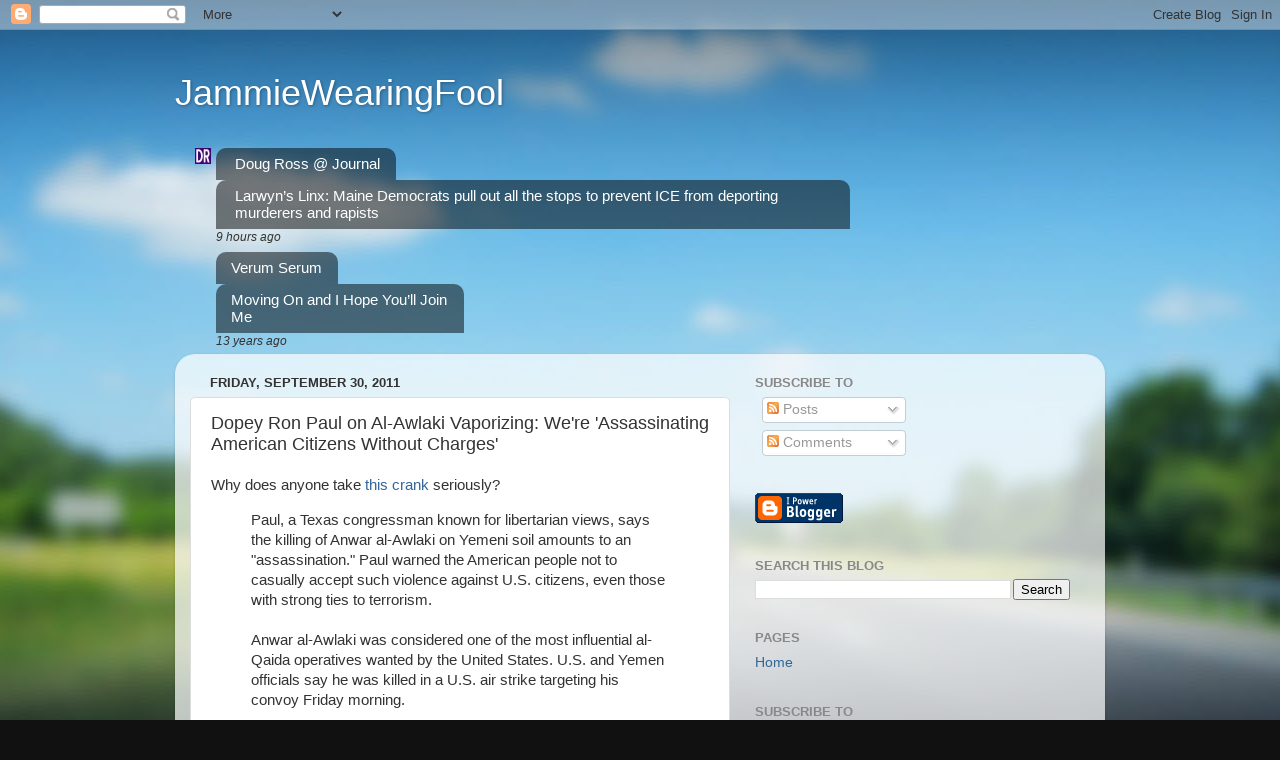

--- FILE ---
content_type: text/html; charset=UTF-8
request_url: https://jammiewearingfool.blogspot.com/2011/09/dopey-ron-paul-on-al-awlaki-vaporizing.html
body_size: 19990
content:
<!DOCTYPE html>
<html class='v2' dir='ltr' xmlns='http://www.w3.org/1999/xhtml' xmlns:b='http://www.google.com/2005/gml/b' xmlns:data='http://www.google.com/2005/gml/data' xmlns:expr='http://www.google.com/2005/gml/expr'>
<head>
<link href='https://www.blogger.com/static/v1/widgets/335934321-css_bundle_v2.css' rel='stylesheet' type='text/css'/>
<meta content='IE=EmulateIE7' http-equiv='X-UA-Compatible'/>
<meta content='width=1100' name='viewport'/>
<meta content='text/html; charset=UTF-8' http-equiv='Content-Type'/>
<meta content='blogger' name='generator'/>
<link href='https://jammiewearingfool.blogspot.com/favicon.ico' rel='icon' type='image/x-icon'/>
<link href='http://jammiewearingfool.blogspot.com/2011/09/dopey-ron-paul-on-al-awlaki-vaporizing.html' rel='canonical'/>
<link rel="alternate" type="application/atom+xml" title="JammieWearingFool - Atom" href="https://jammiewearingfool.blogspot.com/feeds/posts/default" />
<link rel="alternate" type="application/rss+xml" title="JammieWearingFool - RSS" href="https://jammiewearingfool.blogspot.com/feeds/posts/default?alt=rss" />
<link rel="service.post" type="application/atom+xml" title="JammieWearingFool - Atom" href="https://www.blogger.com/feeds/37193330/posts/default" />

<link rel="alternate" type="application/atom+xml" title="JammieWearingFool - Atom" href="https://jammiewearingfool.blogspot.com/feeds/5472157656693137011/comments/default" />
<!--Can't find substitution for tag [blog.ieCssRetrofitLinks]-->
<meta content='http://jammiewearingfool.blogspot.com/2011/09/dopey-ron-paul-on-al-awlaki-vaporizing.html' property='og:url'/>
<meta content='Dopey Ron Paul on Al-Awlaki Vaporizing: We&#39;re  &#39;Assassinating American Citizens Without Charges&#39;' property='og:title'/>
<meta content='Why does anyone take this crank  seriously? Paul, a Texas congressman known for libertarian views, says the killing of Anwar al-Awlaki on Ye...' property='og:description'/>
<title>JammieWearingFool: Dopey Ron Paul on Al-Awlaki Vaporizing: We're  'Assassinating American Citizens Without Charges'</title>
<style id='page-skin-1' type='text/css'><!--
/*-----------------------------------------------
Blogger Template Style
Name:     Picture Window
Designer: Blogger
URL:      www.blogger.com
----------------------------------------------- */
/* Content
----------------------------------------------- */
body {
font: normal normal 15px Arial, Tahoma, Helvetica, FreeSans, sans-serif;
color: #333333;
background: #111111 url(//themes.googleusercontent.com/image?id=1OACCYOE0-eoTRTfsBuX1NMN9nz599ufI1Jh0CggPFA_sK80AGkIr8pLtYRpNUKPmwtEa) repeat-x fixed top center;
}
html body .region-inner {
min-width: 0;
max-width: 100%;
width: auto;
}
.content-outer {
font-size: 90%;
}
a:link {
text-decoration:none;
color: #336699;
}
a:visited {
text-decoration:none;
color: #6699cc;
}
a:hover {
text-decoration:underline;
color: #33aaff;
}
.content-outer {
background: transparent none repeat scroll top left;
-moz-border-radius: 0;
-webkit-border-radius: 0;
-goog-ms-border-radius: 0;
border-radius: 0;
-moz-box-shadow: 0 0 0 rgba(0, 0, 0, .15);
-webkit-box-shadow: 0 0 0 rgba(0, 0, 0, .15);
-goog-ms-box-shadow: 0 0 0 rgba(0, 0, 0, .15);
box-shadow: 0 0 0 rgba(0, 0, 0, .15);
margin: 20px auto;
}
.content-inner {
padding: 0;
}
/* Header
----------------------------------------------- */
.header-outer {
background: transparent none repeat-x scroll top left;
_background-image: none;
color: #ffffff;
-moz-border-radius: 0;
-webkit-border-radius: 0;
-goog-ms-border-radius: 0;
border-radius: 0;
}
.Header img, .Header #header-inner {
-moz-border-radius: 0;
-webkit-border-radius: 0;
-goog-ms-border-radius: 0;
border-radius: 0;
}
.header-inner .Header .titlewrapper,
.header-inner .Header .descriptionwrapper {
padding-left: 0;
padding-right: 0;
}
.Header h1 {
font: normal normal 36px Arial, Tahoma, Helvetica, FreeSans, sans-serif;
text-shadow: 1px 1px 3px rgba(0, 0, 0, 0.3);
}
.Header h1 a {
color: #ffffff;
}
.Header .description {
font-size: 130%;
}
/* Tabs
----------------------------------------------- */
.tabs-inner {
margin: .5em 20px 0;
padding: 0;
}
.tabs-inner .section {
margin: 0;
}
.tabs-inner .widget ul {
padding: 0;
background: transparent none repeat scroll bottom;
-moz-border-radius: 0;
-webkit-border-radius: 0;
-goog-ms-border-radius: 0;
border-radius: 0;
}
.tabs-inner .widget li {
border: none;
}
.tabs-inner .widget li a {
display: inline-block;
padding: .5em 1em;
margin-right: .25em;
color: #ffffff;
font: normal normal 15px Arial, Tahoma, Helvetica, FreeSans, sans-serif;
-moz-border-radius: 10px 10px 0 0;
-webkit-border-top-left-radius: 10px;
-webkit-border-top-right-radius: 10px;
-goog-ms-border-radius: 10px 10px 0 0;
border-radius: 10px 10px 0 0;
background: transparent url(https://resources.blogblog.com/blogblog/data/1kt/transparent/black50.png) repeat scroll top left;
border-right: 1px solid transparent;
}
.tabs-inner .widget li:first-child a {
padding-left: 1.25em;
-moz-border-radius-topleft: 10px;
-moz-border-radius-bottomleft: 0;
-webkit-border-top-left-radius: 10px;
-webkit-border-bottom-left-radius: 0;
-goog-ms-border-top-left-radius: 10px;
-goog-ms-border-bottom-left-radius: 0;
border-top-left-radius: 10px;
border-bottom-left-radius: 0;
}
.tabs-inner .widget li.selected a,
.tabs-inner .widget li a:hover {
position: relative;
z-index: 1;
background: transparent url(https://resources.blogblog.com/blogblog/data/1kt/transparent/white80.png) repeat scroll bottom;
color: #336699;
-moz-box-shadow: 0 0 3px rgba(0, 0, 0, .15);
-webkit-box-shadow: 0 0 3px rgba(0, 0, 0, .15);
-goog-ms-box-shadow: 0 0 3px rgba(0, 0, 0, .15);
box-shadow: 0 0 3px rgba(0, 0, 0, .15);
}
/* Headings
----------------------------------------------- */
h2 {
font: bold normal 13px Arial, Tahoma, Helvetica, FreeSans, sans-serif;
text-transform: uppercase;
color: #888888;
margin: .5em 0;
}
/* Main
----------------------------------------------- */
.main-outer {
background: transparent url(https://resources.blogblog.com/blogblog/data/1kt/transparent/white80.png) repeat scroll top left;
-moz-border-radius: 20px 20px 0 0;
-webkit-border-top-left-radius: 20px;
-webkit-border-top-right-radius: 20px;
-webkit-border-bottom-left-radius: 0;
-webkit-border-bottom-right-radius: 0;
-goog-ms-border-radius: 20px 20px 0 0;
border-radius: 20px 20px 0 0;
-moz-box-shadow: 0 1px 3px rgba(0, 0, 0, .15);
-webkit-box-shadow: 0 1px 3px rgba(0, 0, 0, .15);
-goog-ms-box-shadow: 0 1px 3px rgba(0, 0, 0, .15);
box-shadow: 0 1px 3px rgba(0, 0, 0, .15);
}
.main-inner {
padding: 15px 20px 20px;
}
.main-inner .column-center-inner {
padding: 0 0;
}
.main-inner .column-left-inner {
padding-left: 0;
}
.main-inner .column-right-inner {
padding-right: 0;
}
/* Posts
----------------------------------------------- */
h3.post-title {
margin: 0;
font: normal normal 18px Arial, Tahoma, Helvetica, FreeSans, sans-serif;
}
.comments h4 {
margin: 1em 0 0;
font: normal normal 18px Arial, Tahoma, Helvetica, FreeSans, sans-serif;
}
.date-header span {
color: #333333;
}
.post-outer {
background-color: #ffffff;
border: solid 1px #dddddd;
-moz-border-radius: 5px;
-webkit-border-radius: 5px;
border-radius: 5px;
-goog-ms-border-radius: 5px;
padding: 15px 20px;
margin: 0 -20px 20px;
}
.post-body {
line-height: 1.4;
font-size: 110%;
position: relative;
}
.post-header {
margin: 0 0 1.5em;
color: #999999;
line-height: 1.6;
}
.post-footer {
margin: .5em 0 0;
color: #999999;
line-height: 1.6;
}
#blog-pager {
font-size: 140%
}
#comments .comment-author {
padding-top: 1.5em;
border-top: dashed 1px #ccc;
border-top: dashed 1px rgba(128, 128, 128, .5);
background-position: 0 1.5em;
}
#comments .comment-author:first-child {
padding-top: 0;
border-top: none;
}
.avatar-image-container {
margin: .2em 0 0;
}
/* Comments
----------------------------------------------- */
.comments .comments-content .icon.blog-author {
background-repeat: no-repeat;
background-image: url([data-uri]);
}
.comments .comments-content .loadmore a {
border-top: 1px solid #33aaff;
border-bottom: 1px solid #33aaff;
}
.comments .continue {
border-top: 2px solid #33aaff;
}
/* Widgets
----------------------------------------------- */
.widget ul, .widget #ArchiveList ul.flat {
padding: 0;
list-style: none;
}
.widget ul li, .widget #ArchiveList ul.flat li {
border-top: dashed 1px #ccc;
border-top: dashed 1px rgba(128, 128, 128, .5);
}
.widget ul li:first-child, .widget #ArchiveList ul.flat li:first-child {
border-top: none;
}
.widget .post-body ul {
list-style: disc;
}
.widget .post-body ul li {
border: none;
}
/* Footer
----------------------------------------------- */
.footer-outer {
color:#cccccc;
background: transparent url(https://resources.blogblog.com/blogblog/data/1kt/transparent/black50.png) repeat scroll top left;
-moz-border-radius: 0 0 20px 20px;
-webkit-border-top-left-radius: 0;
-webkit-border-top-right-radius: 0;
-webkit-border-bottom-left-radius: 20px;
-webkit-border-bottom-right-radius: 20px;
-goog-ms-border-radius: 0 0 20px 20px;
border-radius: 0 0 20px 20px;
-moz-box-shadow: 0 1px 3px rgba(0, 0, 0, .15);
-webkit-box-shadow: 0 1px 3px rgba(0, 0, 0, .15);
-goog-ms-box-shadow: 0 1px 3px rgba(0, 0, 0, .15);
box-shadow: 0 1px 3px rgba(0, 0, 0, .15);
}
.footer-inner {
padding: 10px 20px 20px;
}
.footer-outer a {
color: #99ccee;
}
.footer-outer a:visited {
color: #77aaee;
}
.footer-outer a:hover {
color: #33aaff;
}
.footer-outer .widget h2 {
color: #aaaaaa;
}
/* Mobile
----------------------------------------------- */
html body.mobile {
height: auto;
}
html body.mobile {
min-height: 480px;
background-size: 100% auto;
}
.mobile .body-fauxcolumn-outer {
background: transparent none repeat scroll top left;
}
html .mobile .mobile-date-outer, html .mobile .blog-pager {
border-bottom: none;
background: transparent url(https://resources.blogblog.com/blogblog/data/1kt/transparent/white80.png) repeat scroll top left;
margin-bottom: 10px;
}
.mobile .date-outer {
background: transparent url(https://resources.blogblog.com/blogblog/data/1kt/transparent/white80.png) repeat scroll top left;
}
.mobile .header-outer, .mobile .main-outer,
.mobile .post-outer, .mobile .footer-outer {
-moz-border-radius: 0;
-webkit-border-radius: 0;
-goog-ms-border-radius: 0;
border-radius: 0;
}
.mobile .content-outer,
.mobile .main-outer,
.mobile .post-outer {
background: inherit;
border: none;
}
.mobile .content-outer {
font-size: 100%;
}
.mobile-link-button {
background-color: #336699;
}
.mobile-link-button a:link, .mobile-link-button a:visited {
color: #ffffff;
}
.mobile-index-contents {
color: #333333;
}
.mobile .tabs-inner .PageList .widget-content {
background: transparent url(https://resources.blogblog.com/blogblog/data/1kt/transparent/white80.png) repeat scroll bottom;
color: #336699;
}
.mobile .tabs-inner .PageList .widget-content .pagelist-arrow {
border-left: 1px solid transparent;
}

--></style>
<style id='template-skin-1' type='text/css'><!--
body {
min-width: 930px;
}
.content-outer, .content-fauxcolumn-outer, .region-inner {
min-width: 930px;
max-width: 930px;
_width: 930px;
}
.main-inner .columns {
padding-left: 0;
padding-right: 360px;
}
.main-inner .fauxcolumn-center-outer {
left: 0;
right: 360px;
/* IE6 does not respect left and right together */
_width: expression(this.parentNode.offsetWidth -
parseInt("0") -
parseInt("360px") + 'px');
}
.main-inner .fauxcolumn-left-outer {
width: 0;
}
.main-inner .fauxcolumn-right-outer {
width: 360px;
}
.main-inner .column-left-outer {
width: 0;
right: 100%;
margin-left: -0;
}
.main-inner .column-right-outer {
width: 360px;
margin-right: -360px;
}
#layout {
min-width: 0;
}
#layout .content-outer {
min-width: 0;
width: 800px;
}
#layout .region-inner {
min-width: 0;
width: auto;
}
--></style>
<link href='https://www.blogger.com/dyn-css/authorization.css?targetBlogID=37193330&amp;zx=390020f9-eea3-4ba1-94ea-0dce08f09953' media='none' onload='if(media!=&#39;all&#39;)media=&#39;all&#39;' rel='stylesheet'/><noscript><link href='https://www.blogger.com/dyn-css/authorization.css?targetBlogID=37193330&amp;zx=390020f9-eea3-4ba1-94ea-0dce08f09953' rel='stylesheet'/></noscript>
<meta name='google-adsense-platform-account' content='ca-host-pub-1556223355139109'/>
<meta name='google-adsense-platform-domain' content='blogspot.com'/>

<!-- data-ad-client=ca-pub-5287351941548399 -->

</head>
<body class='loading variant-open'>
<div class='navbar section' id='navbar'><div class='widget Navbar' data-version='1' id='Navbar1'><script type="text/javascript">
    function setAttributeOnload(object, attribute, val) {
      if(window.addEventListener) {
        window.addEventListener('load',
          function(){ object[attribute] = val; }, false);
      } else {
        window.attachEvent('onload', function(){ object[attribute] = val; });
      }
    }
  </script>
<div id="navbar-iframe-container"></div>
<script type="text/javascript" src="https://apis.google.com/js/platform.js"></script>
<script type="text/javascript">
      gapi.load("gapi.iframes:gapi.iframes.style.bubble", function() {
        if (gapi.iframes && gapi.iframes.getContext) {
          gapi.iframes.getContext().openChild({
              url: 'https://www.blogger.com/navbar/37193330?po\x3d5472157656693137011\x26origin\x3dhttps://jammiewearingfool.blogspot.com',
              where: document.getElementById("navbar-iframe-container"),
              id: "navbar-iframe"
          });
        }
      });
    </script><script type="text/javascript">
(function() {
var script = document.createElement('script');
script.type = 'text/javascript';
script.src = '//pagead2.googlesyndication.com/pagead/js/google_top_exp.js';
var head = document.getElementsByTagName('head')[0];
if (head) {
head.appendChild(script);
}})();
</script>
</div></div>
<div class='body-fauxcolumns'>
<div class='fauxcolumn-outer body-fauxcolumn-outer'>
<div class='cap-top'>
<div class='cap-left'></div>
<div class='cap-right'></div>
</div>
<div class='fauxborder-left'>
<div class='fauxborder-right'></div>
<div class='fauxcolumn-inner'>
</div>
</div>
<div class='cap-bottom'>
<div class='cap-left'></div>
<div class='cap-right'></div>
</div>
</div>
</div>
<div class='content'>
<div class='content-fauxcolumns'>
<div class='fauxcolumn-outer content-fauxcolumn-outer'>
<div class='cap-top'>
<div class='cap-left'></div>
<div class='cap-right'></div>
</div>
<div class='fauxborder-left'>
<div class='fauxborder-right'></div>
<div class='fauxcolumn-inner'>
</div>
</div>
<div class='cap-bottom'>
<div class='cap-left'></div>
<div class='cap-right'></div>
</div>
</div>
</div>
<div class='content-outer'>
<div class='content-cap-top cap-top'>
<div class='cap-left'></div>
<div class='cap-right'></div>
</div>
<div class='fauxborder-left content-fauxborder-left'>
<div class='fauxborder-right content-fauxborder-right'></div>
<div class='content-inner'>
<header>
<div class='header-outer'>
<div class='header-cap-top cap-top'>
<div class='cap-left'></div>
<div class='cap-right'></div>
</div>
<div class='fauxborder-left header-fauxborder-left'>
<div class='fauxborder-right header-fauxborder-right'></div>
<div class='region-inner header-inner'>
<div class='header section' id='header'><div class='widget Header' data-version='1' id='Header1'>
<div id='header-inner'>
<div class='titlewrapper'>
<h1 class='title'>
<a href='https://jammiewearingfool.blogspot.com/'>
JammieWearingFool
</a>
</h1>
</div>
<div class='descriptionwrapper'>
<p class='description'><span>
</span></p>
</div>
</div>
</div></div>
</div>
</div>
<div class='header-cap-bottom cap-bottom'>
<div class='cap-left'></div>
<div class='cap-right'></div>
</div>
</div>
</header>
<div class='tabs-outer'>
<div class='tabs-cap-top cap-top'>
<div class='cap-left'></div>
<div class='cap-right'></div>
</div>
<div class='fauxborder-left tabs-fauxborder-left'>
<div class='fauxborder-right tabs-fauxborder-right'></div>
<div class='region-inner tabs-inner'>
<div class='tabs section' id='crosscol'><div class='widget BlogList' data-version='1' id='BlogList1'>
<h2 class='title'>My Blog List</h2>
<div class='widget-content'>
<div class='blog-list-container' id='BlogList1_container'>
<ul id='BlogList1_blogs'>
<li style='display: block;'>
<div class='blog-icon'>
<img data-lateloadsrc='https://lh3.googleusercontent.com/blogger_img_proxy/AEn0k_sRx-x2I_F2OUHfilNNjp2mBuMg3g_WvOqJg0XA-Qlt_lLPMs_WTg9g3KKeAsTOLGCO8m2Zj8cV4dPNzusYaumW6zvLUmNTb44MVOgj2gdKtw=s16-w16-h16' height='16' width='16'/>
</div>
<div class='blog-content'>
<div class='blog-title'>
<a href='https://directorblue.blogspot.com/' target='_blank'>
Doug Ross @ Journal</a>
</div>
<div class='item-content'>
<span class='item-title'>
<a href='https://directorblue.blogspot.com/2026/01/larwyns-linx-maine-democrats-pull-out.html' target='_blank'>
Larwyn&#8217;s Linx: Maine Democrats pull out all the stops to prevent ICE from 
deporting murderers and rapists
</a>
</span>
<div class='item-time'>
9 hours ago
</div>
</div>
</div>
<div style='clear: both;'></div>
</li>
<li style='display: block;'>
<div class='blog-icon'>
<img data-lateloadsrc='https://lh3.googleusercontent.com/blogger_img_proxy/AEn0k_v9X9i2cTaOpcP8bEN2Y3qTddHCZTxAxjBb9C1qwFta4M4a21e-vvikpZaJliAL6os4NoxUtFSoROvhiRQS_cZI_JAbuoHBnA=s16-w16-h16' height='16' width='16'/>
</div>
<div class='blog-content'>
<div class='blog-title'>
<a href='http://www.verumserum.com' target='_blank'>
Verum Serum</a>
</div>
<div class='item-content'>
<span class='item-title'>
<a href='http://www.verumserum.com/?p=39207' target='_blank'>
Moving On and I Hope You&#8217;ll Join Me
</a>
</span>
<div class='item-time'>
13 years ago
</div>
</div>
</div>
<div style='clear: both;'></div>
</li>
</ul>
<div class='clear'></div>
</div>
</div>
</div></div>
<div class='tabs no-items section' id='crosscol-overflow'></div>
</div>
</div>
<div class='tabs-cap-bottom cap-bottom'>
<div class='cap-left'></div>
<div class='cap-right'></div>
</div>
</div>
<div class='main-outer'>
<div class='main-cap-top cap-top'>
<div class='cap-left'></div>
<div class='cap-right'></div>
</div>
<div class='fauxborder-left main-fauxborder-left'>
<div class='fauxborder-right main-fauxborder-right'></div>
<div class='region-inner main-inner'>
<div class='columns fauxcolumns'>
<div class='fauxcolumn-outer fauxcolumn-center-outer'>
<div class='cap-top'>
<div class='cap-left'></div>
<div class='cap-right'></div>
</div>
<div class='fauxborder-left'>
<div class='fauxborder-right'></div>
<div class='fauxcolumn-inner'>
</div>
</div>
<div class='cap-bottom'>
<div class='cap-left'></div>
<div class='cap-right'></div>
</div>
</div>
<div class='fauxcolumn-outer fauxcolumn-left-outer'>
<div class='cap-top'>
<div class='cap-left'></div>
<div class='cap-right'></div>
</div>
<div class='fauxborder-left'>
<div class='fauxborder-right'></div>
<div class='fauxcolumn-inner'>
</div>
</div>
<div class='cap-bottom'>
<div class='cap-left'></div>
<div class='cap-right'></div>
</div>
</div>
<div class='fauxcolumn-outer fauxcolumn-right-outer'>
<div class='cap-top'>
<div class='cap-left'></div>
<div class='cap-right'></div>
</div>
<div class='fauxborder-left'>
<div class='fauxborder-right'></div>
<div class='fauxcolumn-inner'>
</div>
</div>
<div class='cap-bottom'>
<div class='cap-left'></div>
<div class='cap-right'></div>
</div>
</div>
<!-- corrects IE6 width calculation -->
<div class='columns-inner'>
<div class='column-center-outer'>
<div class='column-center-inner'>
<div class='main section' id='main'><div class='widget Blog' data-version='1' id='Blog1'>
<div class='blog-posts hfeed'>

          <div class="date-outer">
        
<h2 class='date-header'><span>Friday, September 30, 2011</span></h2>

          <div class="date-posts">
        
<div class='post-outer'>
<div class='post hentry'>
<a name='5472157656693137011'></a>
<h3 class='post-title entry-title'>
Dopey Ron Paul on Al-Awlaki Vaporizing: We're  'Assassinating American Citizens Without Charges'
</h3>
<div class='post-header'>
<div class='post-header-line-1'></div>
</div>
<div class='post-body entry-content'>
Why does anyone take <a href="http://hosted.ap.org/dynamic/stories/U/US_CLERIC_KILLED_RON_PAUL?SITE=AP&amp;SECTION=HOME&amp;TEMPLATE=DEFAULT&amp;CTIME=2011-09-30-10-34-45">this crank</a> seriously?<blockquote>Paul, a Texas congressman known for libertarian views, says the killing of Anwar al-Awlaki on Yemeni soil amounts to an "assassination." Paul warned the American people not to casually accept such violence against U.S. citizens, even those with strong ties to terrorism.<br /><br />Anwar al-Awlaki was considered one of the most influential al-Qaida operatives wanted by the United States. U.S. and Yemen officials say he was killed in a U.S. air strike targeting his convoy Friday morning.<br /><br />Paul made the comments to reporters after a campaign stop Friday at Saint Anselm College in New Hampshire. He said America's leaders must think hard about "assassinating American citizens without charges."</blockquote>I guess the fact this piece of shit was born on American soil makes him immune from drone strikes.
<div style='clear: both;'></div>
</div>
<div class='post-footer'>
<div class='post-footer-line post-footer-line-1'><span class='post-author vcard'>
Posted by
<span class='fn'>JammieWearingFool</span>
</span>
<span class='post-timestamp'>
at
<a class='timestamp-link' href='https://jammiewearingfool.blogspot.com/2011/09/dopey-ron-paul-on-al-awlaki-vaporizing.html' rel='bookmark' title='permanent link'><abbr class='published' title='2011-09-30T11:11:00-04:00'>11:11 AM</abbr></a>
</span>
<span class='post-comment-link'>
</span>
<span class='post-icons'>
<span class='item-action'>
<a href='https://www.blogger.com/email-post/37193330/5472157656693137011' title='Email Post'>
<img alt="" class="icon-action" height="13" src="//img1.blogblog.com/img/icon18_email.gif" width="18">
</a>
</span>
<span class='item-control blog-admin pid-498406161'>
<a href='https://www.blogger.com/post-edit.g?blogID=37193330&postID=5472157656693137011&from=pencil' title='Edit Post'>
<img alt='' class='icon-action' height='18' src='https://resources.blogblog.com/img/icon18_edit_allbkg.gif' width='18'/>
</a>
</span>
</span>
<div class='post-share-buttons'>
<a class='goog-inline-block share-button sb-email' href='https://www.blogger.com/share-post.g?blogID=37193330&postID=5472157656693137011&target=email' target='_blank' title='Email This'><span class='share-button-link-text'>Email This</span></a><a class='goog-inline-block share-button sb-blog' href='https://www.blogger.com/share-post.g?blogID=37193330&postID=5472157656693137011&target=blog' onclick='window.open(this.href, "_blank", "height=270,width=475"); return false;' target='_blank' title='BlogThis!'><span class='share-button-link-text'>BlogThis!</span></a><a class='goog-inline-block share-button sb-twitter' href='https://www.blogger.com/share-post.g?blogID=37193330&postID=5472157656693137011&target=twitter' target='_blank' title='Share to X'><span class='share-button-link-text'>Share to X</span></a><a class='goog-inline-block share-button sb-facebook' href='https://www.blogger.com/share-post.g?blogID=37193330&postID=5472157656693137011&target=facebook' onclick='window.open(this.href, "_blank", "height=430,width=640"); return false;' target='_blank' title='Share to Facebook'><span class='share-button-link-text'>Share to Facebook</span></a><a class='goog-inline-block share-button sb-pinterest' href='https://www.blogger.com/share-post.g?blogID=37193330&postID=5472157656693137011&target=pinterest' target='_blank' title='Share to Pinterest'><span class='share-button-link-text'>Share to Pinterest</span></a>
</div>
<span class='post-backlinks post-comment-link'>
</span>
</div>
<div class='post-footer-line post-footer-line-2'><span class='post-labels'>
Labels:
<a href='https://jammiewearingfool.blogspot.com/search/label/idiocy' rel='tag'>idiocy</a>,
<a href='https://jammiewearingfool.blogspot.com/search/label/Ron%20Paul' rel='tag'>Ron Paul</a>
</span>
</div>
<div class='post-footer-line post-footer-line-3'></div>
</div>
</div>
<div class='comments' id='comments'>
<a name='comments'></a>
<h4>2 comments:</h4>
<div id='Blog1_comments-block-wrapper'>
<dl class='avatar-comment-indent' id='comments-block'>
<dt class='comment-author ' id='c3754455509117639826'>
<a name='c3754455509117639826'></a>
<div class="avatar-image-container avatar-stock"><span dir="ltr"><img src="//resources.blogblog.com/img/blank.gif" width="35" height="35" alt="" title="Byzantine Crusader">

</span></div>
Byzantine Crusader
said...
</dt>
<dd class='comment-body' id='Blog1_cmt-3754455509117639826'>
<p>
And Paulifarians are more annoying than Jehovah&#39;s Witnesses. On point - I believe it is still in the law that one may forfeit his US citizenship by serving in the armed forces of a hostile power, or otherwise committing overt hostile acts against the US.<br /><br />This sh1tsack may have been born a US citizen, but he shed it when he kissed Mohammed&#39;s ass for al quaeda.
</p>
</dd>
<dd class='comment-footer'>
<span class='comment-timestamp'>
<a href='https://jammiewearingfool.blogspot.com/2011/09/dopey-ron-paul-on-al-awlaki-vaporizing.html?showComment=1317398806547#c3754455509117639826' title='comment permalink'>
12:06 PM
</a>
<span class='item-control blog-admin pid-1880179864'>
<a class='comment-delete' href='https://www.blogger.com/comment/delete/37193330/3754455509117639826' title='Delete Comment'>
<img src='https://resources.blogblog.com/img/icon_delete13.gif'/>
</a>
</span>
</span>
</dd>
<dt class='comment-author ' id='c1270882547623868505'>
<a name='c1270882547623868505'></a>
<div class="avatar-image-container avatar-stock"><span dir="ltr"><img src="//resources.blogblog.com/img/blank.gif" width="35" height="35" alt="" title="fiatlux">

</span></div>
fiatlux
said...
</dt>
<dd class='comment-body' id='Blog1_cmt-1270882547623868505'>
<p>
There should be a straightforward way to indict and strip citzenship or find the person of traitorous acts.<br /><br />I find the lack of following some perfunctory legal procedure disturbing. It shouldn&#39;t be up to a decison by a president on calling for a specific targeted attack on a citizen (why these bastards retained citzenship this long is another issue.)<br /><br />In Iraq and Afghnistan, there is a clear case for calling strikes as part of an authorized military action. If someone hangs with bad guys and is an American, tough luck. In this case, BHOnehead rushed to the camera to say HE authorized the specific targeting.&#160;
</p>
</dd>
<dd class='comment-footer'>
<span class='comment-timestamp'>
<a href='https://jammiewearingfool.blogspot.com/2011/09/dopey-ron-paul-on-al-awlaki-vaporizing.html?showComment=1317436730181#c1270882547623868505' title='comment permalink'>
10:38 PM
</a>
<span class='item-control blog-admin pid-1880179864'>
<a class='comment-delete' href='https://www.blogger.com/comment/delete/37193330/1270882547623868505' title='Delete Comment'>
<img src='https://resources.blogblog.com/img/icon_delete13.gif'/>
</a>
</span>
</span>
</dd>
</dl>
</div>
<p class='comment-footer'>
<a href='https://www.blogger.com/comment/fullpage/post/37193330/5472157656693137011' onclick='javascript:window.open(this.href, "bloggerPopup", "toolbar=0,location=0,statusbar=1,menubar=0,scrollbars=yes,width=640,height=500"); return false;'>Post a Comment</a>
</p>
</div>
</div>

        </div></div>
      
</div>
<div class='blog-pager' id='blog-pager'>
<span id='blog-pager-newer-link'>
<a class='blog-pager-newer-link' href='https://jammiewearingfool.blogspot.com/2011/09/obama-now-under-water-in-connecticut.html' id='Blog1_blog-pager-newer-link' title='Newer Post'>Newer Post</a>
</span>
<span id='blog-pager-older-link'>
<a class='blog-pager-older-link' href='https://jammiewearingfool.blogspot.com/2011/09/obama-americas-gotten-soft-or-something.html' id='Blog1_blog-pager-older-link' title='Older Post'>Older Post</a>
</span>
<a class='home-link' href='https://jammiewearingfool.blogspot.com/'>Home</a>
</div>
<div class='clear'></div>
<div class='post-feeds'>
<div class='feed-links'>
Subscribe to:
<a class='feed-link' href='https://jammiewearingfool.blogspot.com/feeds/5472157656693137011/comments/default' target='_blank' type='application/atom+xml'>Post Comments (Atom)</a>
</div>
</div>
</div></div>
</div>
</div>
<div class='column-left-outer'>
<div class='column-left-inner'>
<aside>
</aside>
</div>
</div>
<div class='column-right-outer'>
<div class='column-right-inner'>
<aside>
<div class='sidebar section' id='sidebar-right-1'>
<div class='widget Subscribe' data-version='1' id='Subscribe2'>
<div style='white-space:nowrap'>
<h2 class='title'>Subscribe To</h2>
<div class='widget-content'>
<div class='subscribe-wrapper subscribe-type-POST'>
<div class='subscribe expanded subscribe-type-POST' id='SW_READER_LIST_Subscribe2POST' style='display:none;'>
<div class='top'>
<span class='inner' onclick='return(_SW_toggleReaderList(event, "Subscribe2POST"));'>
<img class='subscribe-dropdown-arrow' src='https://resources.blogblog.com/img/widgets/arrow_dropdown.gif'/>
<img align='absmiddle' alt='' border='0' class='feed-icon' src='https://resources.blogblog.com/img/icon_feed12.png'/>
Posts
</span>
<div class='feed-reader-links'>
<a class='feed-reader-link' href='https://www.netvibes.com/subscribe.php?url=https%3A%2F%2Fjammiewearingfool.blogspot.com%2Ffeeds%2Fposts%2Fdefault' target='_blank'>
<img src='https://resources.blogblog.com/img/widgets/subscribe-netvibes.png'/>
</a>
<a class='feed-reader-link' href='https://add.my.yahoo.com/content?url=https%3A%2F%2Fjammiewearingfool.blogspot.com%2Ffeeds%2Fposts%2Fdefault' target='_blank'>
<img src='https://resources.blogblog.com/img/widgets/subscribe-yahoo.png'/>
</a>
<a class='feed-reader-link' href='https://jammiewearingfool.blogspot.com/feeds/posts/default' target='_blank'>
<img align='absmiddle' class='feed-icon' src='https://resources.blogblog.com/img/icon_feed12.png'/>
                  Atom
                </a>
</div>
</div>
<div class='bottom'></div>
</div>
<div class='subscribe' id='SW_READER_LIST_CLOSED_Subscribe2POST' onclick='return(_SW_toggleReaderList(event, "Subscribe2POST"));'>
<div class='top'>
<span class='inner'>
<img class='subscribe-dropdown-arrow' src='https://resources.blogblog.com/img/widgets/arrow_dropdown.gif'/>
<span onclick='return(_SW_toggleReaderList(event, "Subscribe2POST"));'>
<img align='absmiddle' alt='' border='0' class='feed-icon' src='https://resources.blogblog.com/img/icon_feed12.png'/>
Posts
</span>
</span>
</div>
<div class='bottom'></div>
</div>
</div>
<div class='subscribe-wrapper subscribe-type-PER_POST'>
<div class='subscribe expanded subscribe-type-PER_POST' id='SW_READER_LIST_Subscribe2PER_POST' style='display:none;'>
<div class='top'>
<span class='inner' onclick='return(_SW_toggleReaderList(event, "Subscribe2PER_POST"));'>
<img class='subscribe-dropdown-arrow' src='https://resources.blogblog.com/img/widgets/arrow_dropdown.gif'/>
<img align='absmiddle' alt='' border='0' class='feed-icon' src='https://resources.blogblog.com/img/icon_feed12.png'/>
Comments
</span>
<div class='feed-reader-links'>
<a class='feed-reader-link' href='https://www.netvibes.com/subscribe.php?url=https%3A%2F%2Fjammiewearingfool.blogspot.com%2Ffeeds%2F5472157656693137011%2Fcomments%2Fdefault' target='_blank'>
<img src='https://resources.blogblog.com/img/widgets/subscribe-netvibes.png'/>
</a>
<a class='feed-reader-link' href='https://add.my.yahoo.com/content?url=https%3A%2F%2Fjammiewearingfool.blogspot.com%2Ffeeds%2F5472157656693137011%2Fcomments%2Fdefault' target='_blank'>
<img src='https://resources.blogblog.com/img/widgets/subscribe-yahoo.png'/>
</a>
<a class='feed-reader-link' href='https://jammiewearingfool.blogspot.com/feeds/5472157656693137011/comments/default' target='_blank'>
<img align='absmiddle' class='feed-icon' src='https://resources.blogblog.com/img/icon_feed12.png'/>
                  Atom
                </a>
</div>
</div>
<div class='bottom'></div>
</div>
<div class='subscribe' id='SW_READER_LIST_CLOSED_Subscribe2PER_POST' onclick='return(_SW_toggleReaderList(event, "Subscribe2PER_POST"));'>
<div class='top'>
<span class='inner'>
<img class='subscribe-dropdown-arrow' src='https://resources.blogblog.com/img/widgets/arrow_dropdown.gif'/>
<span onclick='return(_SW_toggleReaderList(event, "Subscribe2PER_POST"));'>
<img align='absmiddle' alt='' border='0' class='feed-icon' src='https://resources.blogblog.com/img/icon_feed12.png'/>
Comments
</span>
</span>
</div>
<div class='bottom'></div>
</div>
</div>
<div style='clear:both'></div>
</div>
</div>
<div class='clear'></div>
</div><div class='widget HTML' data-version='1' id='HTML1'>
<style type='text/css'>.jskit-hidden, #comments{display: none;}</style>
<script type='text/javascript'>var JSKitComments = {'pageType': 'item', 'blogUrl': 'https://jammiewearingfool.blogspot.com/'};</script>
<h2 class='title'>Echo</h2>
<!-- Echo -->
<div class='jskit-hidden blog-admin' id='jskit-comments-content'></div>
<script type='text/javascript'>document.getElementById('jskit-comments-content').parentNode.style.display = 'none';</script>
<script src="//js-kit.com/extra/blogger/comments.js" type="text/javascript"></script>
<div class='clear'></div>
</div><div class='widget BloggerButton' data-version='1' id='BloggerButton1'>
<div class='widget-content'>
<a href='https://www.blogger.com'><img alt="Powered By Blogger" src="//img1.blogblog.com/html/buttons/blogger-ipower-blue.gif"></a>
<div class='clear'></div>
</div>
</div><div class='widget BlogSearch' data-version='1' id='BlogSearch1'>
<h2 class='title'>Search This Blog</h2>
<div class='widget-content'>
<div id='BlogSearch1_form'>
<form action='https://jammiewearingfool.blogspot.com/search' class='gsc-search-box' target='_top'>
<table cellpadding='0' cellspacing='0' class='gsc-search-box'>
<tbody>
<tr>
<td class='gsc-input'>
<input autocomplete='off' class='gsc-input' name='q' size='10' title='search' type='text' value=''/>
</td>
<td class='gsc-search-button'>
<input class='gsc-search-button' title='search' type='submit' value='Search'/>
</td>
</tr>
</tbody>
</table>
</form>
</div>
</div>
<div class='clear'></div>
</div><div class='widget PageList' data-version='1' id='PageList1'>
<h2>Pages</h2>
<div class='widget-content'>
<ul>
<li>
<a href='https://jammiewearingfool.blogspot.com/'>Home</a>
</li>
</ul>
<div class='clear'></div>
</div>
</div><div class='widget Subscribe' data-version='1' id='Subscribe1'>
<div style='white-space:nowrap'>
<h2 class='title'>Subscribe To</h2>
<div class='widget-content'>
<div class='subscribe-wrapper subscribe-type-POST'>
<div class='subscribe expanded subscribe-type-POST' id='SW_READER_LIST_Subscribe1POST' style='display:none;'>
<div class='top'>
<span class='inner' onclick='return(_SW_toggleReaderList(event, "Subscribe1POST"));'>
<img class='subscribe-dropdown-arrow' src='https://resources.blogblog.com/img/widgets/arrow_dropdown.gif'/>
<img align='absmiddle' alt='' border='0' class='feed-icon' src='https://resources.blogblog.com/img/icon_feed12.png'/>
Posts
</span>
<div class='feed-reader-links'>
<a class='feed-reader-link' href='https://www.netvibes.com/subscribe.php?url=https%3A%2F%2Fjammiewearingfool.blogspot.com%2Ffeeds%2Fposts%2Fdefault' target='_blank'>
<img src='https://resources.blogblog.com/img/widgets/subscribe-netvibes.png'/>
</a>
<a class='feed-reader-link' href='https://add.my.yahoo.com/content?url=https%3A%2F%2Fjammiewearingfool.blogspot.com%2Ffeeds%2Fposts%2Fdefault' target='_blank'>
<img src='https://resources.blogblog.com/img/widgets/subscribe-yahoo.png'/>
</a>
<a class='feed-reader-link' href='https://jammiewearingfool.blogspot.com/feeds/posts/default' target='_blank'>
<img align='absmiddle' class='feed-icon' src='https://resources.blogblog.com/img/icon_feed12.png'/>
                  Atom
                </a>
</div>
</div>
<div class='bottom'></div>
</div>
<div class='subscribe' id='SW_READER_LIST_CLOSED_Subscribe1POST' onclick='return(_SW_toggleReaderList(event, "Subscribe1POST"));'>
<div class='top'>
<span class='inner'>
<img class='subscribe-dropdown-arrow' src='https://resources.blogblog.com/img/widgets/arrow_dropdown.gif'/>
<span onclick='return(_SW_toggleReaderList(event, "Subscribe1POST"));'>
<img align='absmiddle' alt='' border='0' class='feed-icon' src='https://resources.blogblog.com/img/icon_feed12.png'/>
Posts
</span>
</span>
</div>
<div class='bottom'></div>
</div>
</div>
<div class='subscribe-wrapper subscribe-type-PER_POST'>
<div class='subscribe expanded subscribe-type-PER_POST' id='SW_READER_LIST_Subscribe1PER_POST' style='display:none;'>
<div class='top'>
<span class='inner' onclick='return(_SW_toggleReaderList(event, "Subscribe1PER_POST"));'>
<img class='subscribe-dropdown-arrow' src='https://resources.blogblog.com/img/widgets/arrow_dropdown.gif'/>
<img align='absmiddle' alt='' border='0' class='feed-icon' src='https://resources.blogblog.com/img/icon_feed12.png'/>
Comments
</span>
<div class='feed-reader-links'>
<a class='feed-reader-link' href='https://www.netvibes.com/subscribe.php?url=https%3A%2F%2Fjammiewearingfool.blogspot.com%2Ffeeds%2F5472157656693137011%2Fcomments%2Fdefault' target='_blank'>
<img src='https://resources.blogblog.com/img/widgets/subscribe-netvibes.png'/>
</a>
<a class='feed-reader-link' href='https://add.my.yahoo.com/content?url=https%3A%2F%2Fjammiewearingfool.blogspot.com%2Ffeeds%2F5472157656693137011%2Fcomments%2Fdefault' target='_blank'>
<img src='https://resources.blogblog.com/img/widgets/subscribe-yahoo.png'/>
</a>
<a class='feed-reader-link' href='https://jammiewearingfool.blogspot.com/feeds/5472157656693137011/comments/default' target='_blank'>
<img align='absmiddle' class='feed-icon' src='https://resources.blogblog.com/img/icon_feed12.png'/>
                  Atom
                </a>
</div>
</div>
<div class='bottom'></div>
</div>
<div class='subscribe' id='SW_READER_LIST_CLOSED_Subscribe1PER_POST' onclick='return(_SW_toggleReaderList(event, "Subscribe1PER_POST"));'>
<div class='top'>
<span class='inner'>
<img class='subscribe-dropdown-arrow' src='https://resources.blogblog.com/img/widgets/arrow_dropdown.gif'/>
<span onclick='return(_SW_toggleReaderList(event, "Subscribe1PER_POST"));'>
<img align='absmiddle' alt='' border='0' class='feed-icon' src='https://resources.blogblog.com/img/icon_feed12.png'/>
Comments
</span>
</span>
</div>
<div class='bottom'></div>
</div>
</div>
<div style='clear:both'></div>
</div>
</div>
<div class='clear'></div>
</div><div class='widget Followers' data-version='1' id='Followers1'>
<h2 class='title'>Followers</h2>
<div class='widget-content'>
<div id='Followers1-wrapper'>
<div style='margin-right:2px;'>
<div><script type="text/javascript" src="https://apis.google.com/js/platform.js"></script>
<div id="followers-iframe-container"></div>
<script type="text/javascript">
    window.followersIframe = null;
    function followersIframeOpen(url) {
      gapi.load("gapi.iframes", function() {
        if (gapi.iframes && gapi.iframes.getContext) {
          window.followersIframe = gapi.iframes.getContext().openChild({
            url: url,
            where: document.getElementById("followers-iframe-container"),
            messageHandlersFilter: gapi.iframes.CROSS_ORIGIN_IFRAMES_FILTER,
            messageHandlers: {
              '_ready': function(obj) {
                window.followersIframe.getIframeEl().height = obj.height;
              },
              'reset': function() {
                window.followersIframe.close();
                followersIframeOpen("https://www.blogger.com/followers/frame/37193330?colors\x3dCgt0cmFuc3BhcmVudBILdHJhbnNwYXJlbnQaByMzMzMzMzMiByMzMzY2OTkqC3RyYW5zcGFyZW50MgcjODg4ODg4OgcjMzMzMzMzQgcjMzM2Njk5SgcjMDAwMDAwUgcjMzM2Njk5Wgt0cmFuc3BhcmVudA%3D%3D\x26pageSize\x3d21\x26hl\x3den-US\x26origin\x3dhttps://jammiewearingfool.blogspot.com");
              },
              'open': function(url) {
                window.followersIframe.close();
                followersIframeOpen(url);
              }
            }
          });
        }
      });
    }
    followersIframeOpen("https://www.blogger.com/followers/frame/37193330?colors\x3dCgt0cmFuc3BhcmVudBILdHJhbnNwYXJlbnQaByMzMzMzMzMiByMzMzY2OTkqC3RyYW5zcGFyZW50MgcjODg4ODg4OgcjMzMzMzMzQgcjMzM2Njk5SgcjMDAwMDAwUgcjMzM2Njk5Wgt0cmFuc3BhcmVudA%3D%3D\x26pageSize\x3d21\x26hl\x3den-US\x26origin\x3dhttps://jammiewearingfool.blogspot.com");
  </script></div>
</div>
</div>
<div class='clear'></div>
</div>
</div></div>
<table border='0' cellpadding='0' cellspacing='0' class='section-columns columns-2'>
<tbody>
<tr>
<td class='first columns-cell'>
<div class='sidebar section' id='sidebar-right-2-1'><div class='widget Profile' data-version='1' id='Profile1'>
<h2>Contributors</h2>
<div class='widget-content'>
<ul>
<li><a class='profile-name-link g-profile' href='https://www.blogger.com/profile/00069150718985109422' style='background-image: url(//www.blogger.com/img/logo-16.png);'>Dan Cleary</a></li>
<li><a class='profile-name-link g-profile' href='https://www.blogger.com/profile/02187909738923654281' style='background-image: url(//www.blogger.com/img/logo-16.png);'>JammieWearingFool</a></li>
<li><a class='profile-name-link g-profile' href='https://www.blogger.com/profile/04208469356607591780' style='background-image: url(//www.blogger.com/img/logo-16.png);'>John E.</a></li>
</ul>
<div class='clear'></div>
</div>
</div></div>
</td>
<td class='columns-cell'>
<div class='sidebar section' id='sidebar-right-2-2'>
<div class='widget LinkList' data-version='1' id='LinkList1'>
<h2>Links</h2>
<div class='widget-content'>
<ul>
<li><a href='http://ace.mu.nu/'>Ace of Spades HQ</a></li>
<li><a href='http://spectator.org/'>American Spectator</a></li>
<li><a href='http://americanthinker.com/'>American Thinker</a></li>
<li><a href='http://theanchoressonline.com/'>Anchoress</a></li>
<li><a href='http://www.anncoulter.com/'>Ann Coulter</a></li>
<li><a href='http://www.babalublog.com/'>Babalu Blog</a></li>
<li><a href='http://biggovernment.breitbart.com/'>Big Government</a></li>
<li><a href='http://bighollywood.breitbart.com/'>Big Hollywood</a></li>
<li><a href='http://billroggio.com/'>Bill Roggio</a></li>
<li><a href='http://www.blackfive.net/'>Blackfive</a></li>
<li><a href='http://blatheringsblog.com/'>Blatherings</a></li>
<li><a href='http://www.theblogmocracy.com/'>Blogmocracy</a></li>
<li><a href='http://bluecrabboulevard.com/'>Blue Crab Boulevard</a></li>
<li><a href='http://www.americansagainsthate.org/cw/'>CAIR Watch</a></li>
<li><a href='http://www.charleslipson.com/'>Charles Lipson</a></li>
<li><a href='http://claudiarosett.pajamasmedia.com/'>Claudia Rosett</a></li>
<li><a href='http://confederateyankee.mu.nu/'>Confederate Yankee</a></li>
<li><a href='http://aconservativeteacher.blogspot.com/'>Conservative Teacher</a></li>
<li><a href='http://kevin-conservativevoice.blogspot.com/'>Conservative Voice</a></li>
<li><a href='http://www.correspondencecommittee.blogspot.com/'>Correspondence Committee</a></li>
<li><a href='http://cubachi.com/'>Cubachi</a></li>
<li><a href='http://dailychristie.com/'>Daily Christie</a></li>
<li><a href='http://dailygut.com/'>Daily Gut</a></li>
<li><a href='http://dancleary.typepad.com/'>Dan Cleary</a></li>
<li><a href='http://thedanashow.wordpress.com/'>Dana Loesch</a></li>
<li><a href='http://deathby1000papercuts.blogspot.com/'>Death by 1000 Papercuts</a></li>
<li><a href='http://blogs.salon.com/0001330/'>Devil's Excrement</a></li>
<li><a href='http://www.discoverthenetworks.org/'>Discover the Networks</a></li>
<li><a href='http://blogs.dailymail.com/donsurber'>Don Surber</a></li>
<li><a href='http://www.doubleplusundead.mee.nu/'>Double Plus Undead</a></li>
<li><a href='http://directorblue.blogspot.com/'>Doug Ross</a></li>
<li><a href='http://drudgereport.com/'>Drudge Report</a></li>
<li><a href='http://pajamasmedia.com/eddriscoll/'>Ed Driscoll</a></li>
<li><a href='http://faustasblog.com/'>Fausta's Blog</a></li>
<li><a href='http://www.floppingaces.net/'>Flopping Aces</a></li>
<li><a href='http://www.foundingbloggers.com/wordpress/'>Founding Bloggers</a></li>
<li><a href='http://www.galtslist.com/classifieds/blog/'>Galtslist</a></li>
<li><a href='http://gatewaypundit.blogspot.com/'>Gateway Pundit</a></li>
<li><a href='http://www.gaypatriot.net/'>Gay Patriot</a></li>
<li><a href='http://www.grouchyoldcripple.com/'>Grouchy Old Cripple</a></li>
<li><a href='http://hotair.com/'>Hot Air</a></li>
<li><a href='http://news.bostonherald.com/heraldVoices/?byline=Howie%20Carr'>Howie Carr</a></li>
<li><a href='http://ragcon.blogspot.com/'>http://ragcon.blogspot.com</a></li>
<li><a href='http://hughhewitt.townhall.com/'>Hugh Hewitt</a></li>
<li><a href='http://www.ihatethemedia.com/'>I Hate the Media</a></li>
<li><a href='http://www.imao.us/'>IMAO</a></li>
<li><a href='http://instapundit.com/'>Instapundit</a></li>
<li><a href='http://www.investigativeproject.org/'>Investigative Project on Terrorism</a></li>
<li><a href='http://iowahawk.typepad.com/iowahawk/'>Iowahawk</a></li>
<li><a href='http://israelmatzav.blogspot.com/'>Israel Matzav</a></li>
<li><a href='http://lileks.com/'>James Lileks</a></li>
<li><a href='http://mypetjawa.mu.nu/'>Jawa Report</a></li>
<li><a href='http://jihadwatch.org/'>Jihad Watch</a></li>
<li><a href='http://dctrawler.dailycaller.com/'>Jim Treacher</a></li>
<li><a href='http://www.julescrittenden.com/'>Jules Crittenden</a></li>
<li><a href='http://kylesmithonline.com/'>Kyle Smith</a></li>
<li><a href='http://www.lashawnbarber.com/'>La Shawn Barber</a></li>
<li><a href='http://laughingconservative.blogspot.com/'>Laughing Conservative</a></li>
<li><a href='http://legalinsurrection.blogspot.com/'>Le&#183;gal In&#183;sur&#183;rec&#183;tion</a></li>
<li><a href='http://www.jrsalzman.com/weblog/'>Lumberjack In a Desert</a></li>
<li><a href='http://maggiesfarm.anotherdotcom.com/'>Maggie's Farm</a></li>
<li><a href='http://www.marklevinshow.com/'>Mark Levin</a></li>
<li><a href='http://www.steynonline.com/'>Mark Steyn</a></li>
<li><a href='http://www.mrc.org/'>Media Research Center</a></li>
<li><a href='http://www.usnews.com/usnews/opinion/baroneblog/'>Michael Barone</a></li>
<li><a href='http://www.969bostontalks.com/graham/home.aspx'>Michael Graham</a></li>
<li><a href='http://www.michellemalkin.com/'>Michelle Malkin</a></li>
<li><a href='http://monkeytenniscentre.blogspot.com/'>Monkey Tennis Centre</a></li>
<li><a href='http://msunderestimated.com/'>Ms. Underestimated</a></li>
<li><a href='http://nationalreview.com/'>National Review</a></li>
<li><a href='http://www.nypost.com/'>New York Post</a></li>
<li><a href='http://www.newsbusters.org/'>NewsBusters</a></li>
<li><a href='http://www.newsmax.com/'>Newsmax</a></li>
<li><a href='http://www.newsy.com/'>Newsy</a></li>
<li><a href='http://nicedeb.wordpress.com/'>Nice Deb</a></li>
<li><a href='http://norunnyeggs.com/'>No Runny Eggs</a></li>
<li><a href='http://www.noisyroom.net/blog/'>NoisyRoom.net</a></li>
<li><a href='http://www.northstarnational.com/'>North Star National</a></li>
<li><a href='http://nukegingrich.wordpress.com/'>Nuke Gingrich</a></li>
<li><a href='http://www.opinionjournal.com/'>Opinion Journal</a></li>
<li><a href='http://rsmccain.blogspot.com/'>Other McCain</a></li>
<li><a href='http://pajamasmedia.com/'>Pajamas Media</a></li>
<li><a href='http://patdollard.com/'>Pat Dollard</a></li>
<li><a href='http://patterico.com/'>Patterico's Pontifications</a></li>
<li><a href='http://www.thepeoplescube.com/'>People's Cube</a></li>
<li><a href='http://www.thepiratescove.us/'>Pirate's Cove</a></li>
<li><a href='http://politicsandfinance.blogspot.com/'>Politics and Finance</a></li>
<li><a href='http://www.powerlineblog.com/'>Power Line</a></li>
<li><a href='http://www.proteinwisdom.com/'>Protein Wisdom</a></li>
<li><a href='http://radioequalizer.blogspot.com/'>Radio Equalizer</a></li>
<li><a href='http://ragcon.blogspot.com/'>Raging Conservative</a></li>
<li><a href='http://reaganiterepublicanresistance.blogspot.com/'>Reaganite Republican</a></li>
<li><a href='http://www.redstate.com/'>Redstate</a></li>
<li><a href='http://rhymeswithright.mu.nu/'>Rhymes With Right</a></li>
<li><a href='http://www.riehlworldview.com/'>Riehl World View</a></li>
<li><a href='http://www.rightpundits.com/'>Right Pundits</a></li>
<li><a href='http://rightvoices.com/'>Right Voices</a></li>
<li><a href='http://rightwingsparkle.blogspot.com/'>RightwingSparkle</a></li>
<li><a href='http://ringospictures.com/'>Ringo's Pictures</a></li>
<li><a href='http://www.rushlimbaugh.com/'>Rush Limbaugh</a></li>
<li><a href='http://www.scaredmonkeys.com/'>Scared Monkeys</a></li>
<li><a href='http://sistertoldjah.com/'>Sister Toldjah</a></li>
<li><a href='http://sixmeatbuffet.com/'>Six Meat Buffet</a></li>
<li><a href='http://spitfiremurphy.wordpress.com/'>Spitfire Murphy</a></li>
<li><a href='http://www.stoptheaclu.com/'>Stop The ACLU</a></li>
<li><a href='http://strata-sphere.com/blog/'>Strata-Sphere</a></li>
<li><a href='http://suitablyflip.blogs.com/'>Suitably Flip</a></li>
<li><a href='http://www.sweetness-light.com/'>Sweetness & Light</a></li>
<li><a href='http://tammybruce.com/'>Tammy Bruce</a></li>
<li><a href='http://atangledweb.squarespace.com/'>Tangled Web</a></li>
<li><a href='http://www.technorati.com/blogs/jammiewearingfool.blogspot.com'>Technorati</a></li>
<li><a href='http://www.thatsjustpeachy.com/'>That's Just Peachy</a></li>
<li><a href='http://thenoseonyourface.com/'>The Nose on Your Face</a></li>
<li><a href='http://thetruthwins.com/'>The Truth</a></li>
<li><a href='http://thisainthell.us/blog/'>This Ain't Hell</a></li>
<li><a href='http://tigerhawk.blogspot.com/'>Tigerhawk</a></li>
<li><a href='http://blogs.news.com.au/dailytelegraph/timblair/'>Tim Blair</a></li>
<li><a href='http://www.townhall.com/'>Townhall</a></li>
<li><a href='http://trendingright.com/trendr0.htm'>Trending Right</a></li>
<li><a href='http://www.urbaninfidel.blogspot.com/'>Urban Infidel</a></li>
<li><a href='http://kurlander.blogspot.com/'>V the K</a></li>
<li><a href='http://victorycaucus.com/'>Victory Caucus</a></li>
<li><a href='http://www.washingtontimes.com/'>Washington Times</a></li>
<li><a href='http://wizbangblog.com/'>Wizbang!</a></li>
<li><a href='http://wolffiles.blogspot.com/'>Wolf Files</a></li>
<li><a href='http://www.theworldofgreasywrench.blogspot.com/'>World of Greasy Wrench</a></li>
<li><a href='http://zombietime.com/'>zombie</a></li>
</ul>
<div class='clear'></div>
</div>
</div></div>
</td>
</tr>
</tbody>
</table>
<div class='sidebar section' id='sidebar-right-3'><div class='widget BlogArchive' data-version='1' id='BlogArchive1'>
<h2>Blog Archive</h2>
<div class='widget-content'>
<div id='ArchiveList'>
<div id='BlogArchive1_ArchiveList'>
<ul class='hierarchy'>
<li class='archivedate expanded'>
<a class='toggle' href='javascript:void(0)'>
<span class='zippy toggle-open'>

        &#9660;&#160;
      
</span>
</a>
<a class='post-count-link' href='https://jammiewearingfool.blogspot.com/2011/'>
2011
</a>
<span class='post-count' dir='ltr'>(2200)</span>
<ul class='hierarchy'>
<li class='archivedate collapsed'>
<a class='toggle' href='javascript:void(0)'>
<span class='zippy'>

        &#9658;&#160;
      
</span>
</a>
<a class='post-count-link' href='https://jammiewearingfool.blogspot.com/2011/11/'>
November
</a>
<span class='post-count' dir='ltr'>(47)</span>
</li>
</ul>
<ul class='hierarchy'>
<li class='archivedate collapsed'>
<a class='toggle' href='javascript:void(0)'>
<span class='zippy'>

        &#9658;&#160;
      
</span>
</a>
<a class='post-count-link' href='https://jammiewearingfool.blogspot.com/2011/10/'>
October
</a>
<span class='post-count' dir='ltr'>(283)</span>
</li>
</ul>
<ul class='hierarchy'>
<li class='archivedate expanded'>
<a class='toggle' href='javascript:void(0)'>
<span class='zippy toggle-open'>

        &#9660;&#160;
      
</span>
</a>
<a class='post-count-link' href='https://jammiewearingfool.blogspot.com/2011/09/'>
September
</a>
<span class='post-count' dir='ltr'>(206)</span>
<ul class='posts'>
<li><a href='https://jammiewearingfool.blogspot.com/2011/09/bernie-marcus-obama-wh-is-amateurs.html'>Bernie Marcus: Obama WH is &#39;Amateurs Surrounded by...</a></li>
<li><a href='https://jammiewearingfool.blogspot.com/2011/09/obama-now-under-water-in-connecticut.html'>Obama Now Under Water in Connecticut</a></li>
<li><a href='https://jammiewearingfool.blogspot.com/2011/09/dopey-ron-paul-on-al-awlaki-vaporizing.html'>Dopey Ron Paul on Al-Awlaki Vaporizing: We&#39;re  &#39;As...</a></li>
<li><a href='https://jammiewearingfool.blogspot.com/2011/09/obama-americas-gotten-soft-or-something.html'>Obama: America&#39;s Gotten Soft or Something</a></li>
<li><a href='https://jammiewearingfool.blogspot.com/2011/09/pelosi-its-just-weird-coincidence-my.html'>Pelosi: It&#39;s Just a Weird Coincidence My Brother-i...</a></li>
<li><a href='https://jammiewearingfool.blogspot.com/2011/09/crony-capitalism-beverly-perdue-donors.html'>Crony Capitalism: Beverly Perdue Donors Set to Cas...</a></li>
<li><a href='https://jammiewearingfool.blogspot.com/2011/09/liberal-icon-calls-obama-stupid.html'>Liberal Icon Calls Obama Stupid</a></li>
<li><a href='https://jammiewearingfool.blogspot.com/2011/09/another-liberal-success-story-little.html'>Another Liberal Success Story: Little Improvement ...</a></li>
<li><a href='https://jammiewearingfool.blogspot.com/2011/09/good-news-union-thugs-to-join-silly.html'>Good News: Union Thugs to Join Silly Wall Street P...</a></li>
<li><a href='https://jammiewearingfool.blogspot.com/2011/09/anwar-al-awlaki-wont-be-down-for.html'>Anwar Al-Awlaki Won&#39;t Be Down for Breakfast</a></li>
<li><a href='https://jammiewearingfool.blogspot.com/2011/09/aw-moochelle-goes-to-target.html'>Aw: Moochelle Goes to Target</a></li>
<li><a href='https://jammiewearingfool.blogspot.com/2011/09/this-is-by-far-worst-web-video-ive-ever.html'>&#39;This Is By Far the Worst Web Video I&#39;ve Ever Seen&#39;</a></li>
<li><a href='https://jammiewearingfool.blogspot.com/2011/09/obamas-visibly-amused-illegal-alien.html'>Obama&#39;s &#39;Visibly Amused&#39; Illegal Alien Uncle Yuks ...</a></li>
<li><a href='https://jammiewearingfool.blogspot.com/2011/09/perdue-flailing-my-point-was-one-of.html'>Perdue Flailing: &#39;My Point Was One of Sarcasm&#39;</a></li>
<li><a href='https://jammiewearingfool.blogspot.com/2011/09/it-disrespects-nation.html'>&#39;It Disrespects the Nation&#39;</a></li>
<li><a href='https://jammiewearingfool.blogspot.com/2011/09/good-news-hugo-chavez-has-kidney.html'>Good News: Hugo Chavez Has Kidney Failure</a></li>
<li><a href='https://jammiewearingfool.blogspot.com/2011/09/breaking-112th-congress-at-risk-of.html'>Breaking: 112th Congress &#39;at Risk of Spike in Inci...</a></li>
<li><a href='https://jammiewearingfool.blogspot.com/2011/09/buck-has-to-stop-someplace.html'>&#39;The Buck Has to Stop Someplace&#39;</a></li>
<li><a href='https://jammiewearingfool.blogspot.com/2011/09/resist-we-much-msnbc-star-al-sharpton.html'>Resist We Much: MSNBC &#39;Star&#39; Al Sharpton to Lead M...</a></li>
<li><a href='https://jammiewearingfool.blogspot.com/2011/09/deep-think-eva-longoria-on-obama-hes.html'>Deep Thinker Eva Longoria on Obama: &#39;He&#39;s Been Gov...</a></li>
<li><a href='https://jammiewearingfool.blogspot.com/2011/09/does-winner-get-apple-slices.html'>Does the Winner Get Apple Slices?</a></li>
<li><a href='https://jammiewearingfool.blogspot.com/2011/09/wonderful-obama-oks-two-solar-loans.html'>Wonderful: Obama OK&#39;s Two Solar Loans Worth $1 Bil...</a></li>
<li><a href='https://jammiewearingfool.blogspot.com/2011/09/ma-democrats-revolt-against-obama-scott.html'>MA Democrats Revolt Against Obama: &#39;Scott Brown&#8217;s ...</a></li>
<li><a href='https://jammiewearingfool.blogspot.com/2011/09/obama-non-grata-as-of-right-now.html'>Obama non Grata: &#39;As of Right Now, the Commander-i...</a></li>
<li><a href='https://jammiewearingfool.blogspot.com/2011/09/obama-subsidizing-hugely-profitable.html'>Obama Subsidizing Hugely Profitable Wind Farm Company</a></li>
<li><a href='https://jammiewearingfool.blogspot.com/2011/09/criminal-charges-expected-in.html'>Criminal Charges Expected in Investigation of NC G...</a></li>
<li><a href='https://jammiewearingfool.blogspot.com/2011/09/presidents-scolding-is-pathetic-attempt.html'>&#39;The President&#39;s Scolding is a Pathetic Attempt to...</a></li>
<li><a href='https://jammiewearingfool.blogspot.com/2011/09/there-is-not-person-on-wall-street-with.html'>&#39;There Is Not a Person on Wall Street, With the Ex...</a></li>
<li><a href='https://jammiewearingfool.blogspot.com/2011/09/there-will-never-be-close-relationship.html'>&#39;There Will Never Be a Close Relationship Between ...</a></li>
<li><a href='https://jammiewearingfool.blogspot.com/2011/09/idiot-nc-governor-hey-forget-about-that.html'>Idiot NC Governor: Hey, Forget About That Suspendi...</a></li>
<li><a href='https://jammiewearingfool.blogspot.com/2011/09/incomes-spending-fell-for-second.html'>Incomes, Spending Fell for Second Straight Year in...</a></li>
<li><a href='https://jammiewearingfool.blogspot.com/2011/09/ford-knuckles-under-pulls-bailout-ads.html'>Ford Knuckles Under, Pulls Bailout Ads</a></li>
<li><a href='https://jammiewearingfool.blogspot.com/2011/09/its-one-of-those-57-states.html'>It&#39;s One of Those 57 States</a></li>
<li><a href='https://jammiewearingfool.blogspot.com/2011/09/heartache-obama-rejected-by-mtv.html'>Heartache: Obama Rejected by MTV</a></li>
<li><a href='https://jammiewearingfool.blogspot.com/2011/09/christie-approval-surges-up-10-points.html'>Christie Approval Surges, Up 10 Points Since May</a></li>
<li><a href='https://jammiewearingfool.blogspot.com/2011/09/like-tea-party-origins-of-occupy-wall.html'>&#39;Like the Tea Party, the Origins of Occupy Wall St...</a></li>
<li><a href='https://jammiewearingfool.blogspot.com/2011/09/huntsman-campaign-receives-official.html'>Huntsman Campaign Receives Official Kiss of Death</a></li>
<li><a href='https://jammiewearingfool.blogspot.com/2011/09/decrepit-hippies-protest-rumsfeld-in.html'>Decrepit Hippies Protest Rumsfeld in Boston</a></li>
<li><a href='https://jammiewearingfool.blogspot.com/2011/09/la-times-pretends-obamas-still-popular.html'>LA Times Pretends Obama&#39;s Still Popular in California</a></li>
<li><a href='https://jammiewearingfool.blogspot.com/2011/09/geithner-you-know-pissing-away-200k-per.html'>Geithner: You Know, Pissing Away $200K Per Job Is ...</a></li>
<li><a href='https://jammiewearingfool.blogspot.com/2011/09/carville-tea-party-dangerous-political.html'>Carville: Tea Party a &#39;Dangerous Political Force T...</a></li>
<li><a href='https://jammiewearingfool.blogspot.com/2011/09/solyndra-and-democrats-perfect-together.html'>Solyndra and Democrats: Perfect Together</a></li>
<li><a href='https://jammiewearingfool.blogspot.com/2011/09/i-dont-know-who-he-was-talking-to.html'>&#39;I Don&#8217;t Know Who He Was Talking To, Because We&#8217;re...</a></li>
<li><a href='https://jammiewearingfool.blogspot.com/2011/09/raaaaacist-castro-calls-obamas-un.html'>Raaaaacist! Castro Calls Obama&#39;s UN Speech &#39;Gibber...</a></li>
<li><a href='https://jammiewearingfool.blogspot.com/2011/09/what-happened-republicans-used-to-like.html'>&#39;What Happened?  Republicans Used to Like Roads&#39;</a></li>
<li><a href='https://jammiewearingfool.blogspot.com/2011/09/hiker-freed-from-iran-whines-about-club.html'>Hiker Freed From Iran Whines About Club Gitmo</a></li>
<li><a href='https://jammiewearingfool.blogspot.com/2011/09/obama-tell-rich-supporters-republicans.html'>Obama Tell Rich Supporters: Republicans Will &#39;Fund...</a></li>
<li><a href='https://jammiewearingfool.blogspot.com/2011/09/whiny-obama-to-blacks-stop-whining.html'>Whiny Obama to Blacks: Stop Whining</a></li>
<li><a href='https://jammiewearingfool.blogspot.com/2011/09/herman-cain-wins-gop-florida-straw-poll.html'>Herman Cain Wins GOP Florida Straw Poll, Morgan Fr...</a></li>
<li><a href='https://jammiewearingfool.blogspot.com/2011/09/joe-mccarthy-would-have-been-proud.html'>&#39;Joe McCarthy Would Have Been Proud&#39;</a></li>
<li><a href='https://jammiewearingfool.blogspot.com/2011/09/historic-failed-president-craters-to-36.html'>Historic: Failed President Craters to 36% in New Poll</a></li>
<li><a href='https://jammiewearingfool.blogspot.com/2011/09/desperate-ap-spins-jobless-obama.html'>Desperate AP Spins: Jobless Obama Supporters Worki...</a></li>
<li><a href='https://jammiewearingfool.blogspot.com/2011/09/in-rush-to-meet-your-deadline-we-made.html'>&#39;In a Rush to Meet Your Deadline, We Made an Hones...</a></li>
<li><a href='https://jammiewearingfool.blogspot.com/2011/09/nc-dem-senator-no-no-there-are-not-any.html'>NC Dem Senator: &#39;No, No There Are Not Any Bridges ...</a></li>
<li><a href='https://jammiewearingfool.blogspot.com/2011/09/maryland-democrat-stole-money-to-pay.html'>Maryland Democrat Stole Money to Pay for Wedding E...</a></li>
<li><a href='https://jammiewearingfool.blogspot.com/2011/09/when-you-get-to-name-calling-that-just.html'>&#39;When You Get to Name Calling That Just Shows That...</a></li>
<li><a href='https://jammiewearingfool.blogspot.com/2011/09/solyndra-pivots-now-manufacturing-stone.html'>Solyndra Pivots, Now Manufacturing Stone Walls</a></li>
<li><a href='https://jammiewearingfool.blogspot.com/2011/09/axelrod-denies-knowing-obama-i-dont.html'>Axelrod Denies Knowing Obama: &#39;I Don&#8217;t Know Anybod...</a></li>
<li><a href='https://jammiewearingfool.blogspot.com/2011/09/i-am-meeting-with-our-president-i-will.html'>&#39;I Am Meeting With Our President. I Will Not Stop ...</a></li>
<li><a href='https://jammiewearingfool.blogspot.com/2011/09/i-might-have-to-move-to-canada.html'>&#39;I Might Have to Move to Canada&#39;</a></li>
<li><a href='https://jammiewearingfool.blogspot.com/2011/09/video-left-is-urging-you-to-watch-there.html'>The Video the Left Is Urging You to Watch: &#39;There ...</a></li>
<li><a href='https://jammiewearingfool.blogspot.com/2011/09/shared-sacrifice-clueless-michelle.html'>Shared Sacrifice: Clueless Michelle Obama Sports $...</a></li>
<li><a href='https://jammiewearingfool.blogspot.com/2011/09/biden-flashback-recovery-act-has-had.html'>Biden Flashback: &#39;Recovery Act Has Had an Unpreced...</a></li>
<li><a href='https://jammiewearingfool.blogspot.com/2011/09/obama-craters-in-florida.html'>Obama Craters in Florida</a></li>
<li><a href='https://jammiewearingfool.blogspot.com/2011/09/ethically-challenged-tax-cheat-to-be.html'>Ethically-Challenged Tax Cheat to Be Immortalized ...</a></li>
<li><a href='https://jammiewearingfool.blogspot.com/2011/09/ap-laments-lost-generation.html'>AP Laments the &#39;Lost Generation&#39;</a></li>
<li><a href='https://jammiewearingfool.blogspot.com/2011/09/obama-find-new-and-creative-ways-to.html'>Obama Finds New and Creative Ways to Embarrass Ame...</a></li>
<li><a href='https://jammiewearingfool.blogspot.com/2011/09/milking-it-dry-obama-mascot-and-tax.html'>Milking It Dry: Obama Mascot and Tax Cheat Warren ...</a></li>
<li><a href='https://jammiewearingfool.blogspot.com/2011/09/obama-ambassador-accuses-gop-of-playing.html'>Obama Ambassador Accuses GOP of &#39;Playing Politics&#39;...</a></li>
<li><a href='https://jammiewearingfool.blogspot.com/2011/09/former-afghan-president-killed-by.html'>Former Afghan President Killed by Turban Bomb</a></li>
<li><a href='https://jammiewearingfool.blogspot.com/2011/09/gift-contributions-to-pay-down-debt.html'>Gift Contributions to Pay Down Debt Declining Sinc...</a></li>
<li><a href='https://jammiewearingfool.blogspot.com/2011/09/tough-guy-obama-will-leave-quarts-of.html'>Tough Guy Obama &#39;Will Leave Quarts of Blood on the...</a></li>
<li><a href='https://jammiewearingfool.blogspot.com/2011/09/americas-first-black-president-turns.html'>America&#39;s First Black President Turns Down &#39;Dancin...</a></li>
<li><a href='https://jammiewearingfool.blogspot.com/2011/09/tennessee-republican-resuscitates-man.html'>Tennessee Republican Resuscitates Man at Airport: ...</a></li>
<li><a href='https://jammiewearingfool.blogspot.com/2011/09/atlasgate-killer-mistake-that-cannot-be.html'>Atlasgate: &#39;A Killer Mistake That Cannot Be Winked...</a></li>
<li><a href='https://jammiewearingfool.blogspot.com/2011/09/anita-dunn-on-obama-white-house-this.html'>Anita Dunn on Obama White House: &#39;This Place Would...</a></li>
<li><a href='https://jammiewearingfool.blogspot.com/2011/09/obamas-2012-campaign-no-hope-no-change.html'>Obama&#39;s 2012 Campaign: &#39;No Hope, No Change&#39;</a></li>
<li><a href='https://jammiewearingfool.blogspot.com/2011/09/we-are-all-warren-buffetts-secretary.html'>We Are All Warren Buffett&#39;s Secretary</a></li>
<li><a href='https://jammiewearingfool.blogspot.com/2011/09/gop-congressman-to-obama-today-is-talk.html'>GOP Congressman to Obama: Today is &#39;TALK Like a Pi...</a></li>
<li><a href='https://jammiewearingfool.blogspot.com/2011/09/obamas-affirmative-action-epa-chief.html'>Obama&#39;s Affirmative Action EPA Chief Almost Quit: ...</a></li>
<li><a href='https://jammiewearingfool.blogspot.com/2011/09/barack-obama-is-best-thing-israel-has.html'>&#39;Barack Obama is the Best Thing Israel Has Going f...</a></li>
<li><a href='https://jammiewearingfool.blogspot.com/2011/09/massachusetts-millionaires-ask-to-pay.html'>Massachusetts Millionaires Ask to Pay More Taxes</a></li>
<li><a href='https://jammiewearingfool.blogspot.com/2011/09/obamas-solyndra-debacle-so-far-he-and.html'>Obama&#39;s Solyndra Debacle: &#39;So Far He and His Admin...</a></li>
<li><a href='https://jammiewearingfool.blogspot.com/2011/09/so-helpful-afl-cio-offers-progressive.html'>So Helpful: AFL-CIO Offers &#39;Progressive Tax Revenu...</a></li>
<li><a href='https://jammiewearingfool.blogspot.com/2011/09/can-you-imagine-congress-voting-on.html'>&#39;Can You Imagine the Congress Voting on Anything G...</a></li>
<li><a href='https://jammiewearingfool.blogspot.com/2011/09/dont-get-your-picture-taken-with.html'>&#39;Don&#8217;t Get Your Picture Taken With President Obama&#39;</a></li>
<li><a href='https://jammiewearingfool.blogspot.com/2011/09/class-warfare-may-make-for-really-good.html'>&#39;Class Warfare May Make for Really Good Politics B...</a></li>
<li><a href='https://jammiewearingfool.blogspot.com/2011/09/obamas-social-media-savvy-campaign.html'>&#39;Obama&#39;s Social Media-Savvy Campaign Strategy&#39;</a></li>
<li><a href='https://jammiewearingfool.blogspot.com/2011/09/drip-drip-drip-another-obama-fundraiser.html'>Drip Drip Drip: Another Obama Fundraiser Mired in ...</a></li>
<li><a href='https://jammiewearingfool.blogspot.com/2011/09/bloomberg-warns-of-riots-due-to-obamas.html'>Bloomberg Warns of Riots Due to Obama&#39;s Horrendous...</a></li>
<li><a href='https://jammiewearingfool.blogspot.com/2011/09/michael-reagan-may-challenge-feinstein.html'>Michael Reagan May Challenge Feinstein</a></li>
<li><a href='https://jammiewearingfool.blogspot.com/2011/09/i-do-have-twitter-account-but-i-will.html'>&#39;I Do Have a Twitter Account. But I Will Use It Fu...</a></li>
<li><a href='https://jammiewearingfool.blogspot.com/2011/09/wepring-throws-obama-under-bus-problem.html'>Weprin Throws Obama Under the Bus: &#39;The Problem Wa...</a></li>
<li><a href='https://jammiewearingfool.blogspot.com/2011/09/even-canadian-comedians-know-social.html'>Even Canadian Comedians Know Social Security Is A ...</a></li>
<li><a href='https://jammiewearingfool.blogspot.com/2011/09/democrat-attacks-obama-in-my-entire.html'>Democrat Attacks Obama: &#39;In My Entire Political Ca...</a></li>
<li><a href='https://jammiewearingfool.blogspot.com/2011/09/paroled-killers-for-obama-bumper.html'>Paroled Killers for Obama:  Bumper Sticker Led Cop...</a></li>
<li><a href='https://jammiewearingfool.blogspot.com/2011/09/president-is-beginning-to-be-parody-of.html'>&#39;The President is Beginning to be a Parody of Hims...</a></li>
<li><a href='https://jammiewearingfool.blogspot.com/2011/09/king-obama-id-like-to-work-my-way.html'>King Obama: &#39;I&#39;d Like to Work My Way Around Congress&#39;</a></li>
<li><a href='https://jammiewearingfool.blogspot.com/2011/09/compounding-misery-for-democrats-bob.html'>Compounding the Misery For Democrats: Bob Turner i...</a></li>
<li><a href='https://jammiewearingfool.blogspot.com/2011/09/obamas-green-jobs-scam-creates-3500.html'>Obama&#39;s &#39;Green Jobs&#39; Scam Creates 3500 Jobs for $3...</a></li>
</ul>
</li>
</ul>
<ul class='hierarchy'>
<li class='archivedate collapsed'>
<a class='toggle' href='javascript:void(0)'>
<span class='zippy'>

        &#9658;&#160;
      
</span>
</a>
<a class='post-count-link' href='https://jammiewearingfool.blogspot.com/2011/08/'>
August
</a>
<span class='post-count' dir='ltr'>(212)</span>
</li>
</ul>
<ul class='hierarchy'>
<li class='archivedate collapsed'>
<a class='toggle' href='javascript:void(0)'>
<span class='zippy'>

        &#9658;&#160;
      
</span>
</a>
<a class='post-count-link' href='https://jammiewearingfool.blogspot.com/2011/07/'>
July
</a>
<span class='post-count' dir='ltr'>(172)</span>
</li>
</ul>
<ul class='hierarchy'>
<li class='archivedate collapsed'>
<a class='toggle' href='javascript:void(0)'>
<span class='zippy'>

        &#9658;&#160;
      
</span>
</a>
<a class='post-count-link' href='https://jammiewearingfool.blogspot.com/2011/06/'>
June
</a>
<span class='post-count' dir='ltr'>(204)</span>
</li>
</ul>
<ul class='hierarchy'>
<li class='archivedate collapsed'>
<a class='toggle' href='javascript:void(0)'>
<span class='zippy'>

        &#9658;&#160;
      
</span>
</a>
<a class='post-count-link' href='https://jammiewearingfool.blogspot.com/2011/05/'>
May
</a>
<span class='post-count' dir='ltr'>(209)</span>
</li>
</ul>
<ul class='hierarchy'>
<li class='archivedate collapsed'>
<a class='toggle' href='javascript:void(0)'>
<span class='zippy'>

        &#9658;&#160;
      
</span>
</a>
<a class='post-count-link' href='https://jammiewearingfool.blogspot.com/2011/04/'>
April
</a>
<span class='post-count' dir='ltr'>(209)</span>
</li>
</ul>
<ul class='hierarchy'>
<li class='archivedate collapsed'>
<a class='toggle' href='javascript:void(0)'>
<span class='zippy'>

        &#9658;&#160;
      
</span>
</a>
<a class='post-count-link' href='https://jammiewearingfool.blogspot.com/2011/03/'>
March
</a>
<span class='post-count' dir='ltr'>(239)</span>
</li>
</ul>
<ul class='hierarchy'>
<li class='archivedate collapsed'>
<a class='toggle' href='javascript:void(0)'>
<span class='zippy'>

        &#9658;&#160;
      
</span>
</a>
<a class='post-count-link' href='https://jammiewearingfool.blogspot.com/2011/02/'>
February
</a>
<span class='post-count' dir='ltr'>(190)</span>
</li>
</ul>
<ul class='hierarchy'>
<li class='archivedate collapsed'>
<a class='toggle' href='javascript:void(0)'>
<span class='zippy'>

        &#9658;&#160;
      
</span>
</a>
<a class='post-count-link' href='https://jammiewearingfool.blogspot.com/2011/01/'>
January
</a>
<span class='post-count' dir='ltr'>(229)</span>
</li>
</ul>
</li>
</ul>
<ul class='hierarchy'>
<li class='archivedate collapsed'>
<a class='toggle' href='javascript:void(0)'>
<span class='zippy'>

        &#9658;&#160;
      
</span>
</a>
<a class='post-count-link' href='https://jammiewearingfool.blogspot.com/2010/'>
2010
</a>
<span class='post-count' dir='ltr'>(3187)</span>
<ul class='hierarchy'>
<li class='archivedate collapsed'>
<a class='toggle' href='javascript:void(0)'>
<span class='zippy'>

        &#9658;&#160;
      
</span>
</a>
<a class='post-count-link' href='https://jammiewearingfool.blogspot.com/2010/12/'>
December
</a>
<span class='post-count' dir='ltr'>(258)</span>
</li>
</ul>
<ul class='hierarchy'>
<li class='archivedate collapsed'>
<a class='toggle' href='javascript:void(0)'>
<span class='zippy'>

        &#9658;&#160;
      
</span>
</a>
<a class='post-count-link' href='https://jammiewearingfool.blogspot.com/2010/11/'>
November
</a>
<span class='post-count' dir='ltr'>(236)</span>
</li>
</ul>
<ul class='hierarchy'>
<li class='archivedate collapsed'>
<a class='toggle' href='javascript:void(0)'>
<span class='zippy'>

        &#9658;&#160;
      
</span>
</a>
<a class='post-count-link' href='https://jammiewearingfool.blogspot.com/2010/10/'>
October
</a>
<span class='post-count' dir='ltr'>(283)</span>
</li>
</ul>
<ul class='hierarchy'>
<li class='archivedate collapsed'>
<a class='toggle' href='javascript:void(0)'>
<span class='zippy'>

        &#9658;&#160;
      
</span>
</a>
<a class='post-count-link' href='https://jammiewearingfool.blogspot.com/2010/09/'>
September
</a>
<span class='post-count' dir='ltr'>(212)</span>
</li>
</ul>
<ul class='hierarchy'>
<li class='archivedate collapsed'>
<a class='toggle' href='javascript:void(0)'>
<span class='zippy'>

        &#9658;&#160;
      
</span>
</a>
<a class='post-count-link' href='https://jammiewearingfool.blogspot.com/2010/08/'>
August
</a>
<span class='post-count' dir='ltr'>(223)</span>
</li>
</ul>
<ul class='hierarchy'>
<li class='archivedate collapsed'>
<a class='toggle' href='javascript:void(0)'>
<span class='zippy'>

        &#9658;&#160;
      
</span>
</a>
<a class='post-count-link' href='https://jammiewearingfool.blogspot.com/2010/07/'>
July
</a>
<span class='post-count' dir='ltr'>(235)</span>
</li>
</ul>
<ul class='hierarchy'>
<li class='archivedate collapsed'>
<a class='toggle' href='javascript:void(0)'>
<span class='zippy'>

        &#9658;&#160;
      
</span>
</a>
<a class='post-count-link' href='https://jammiewearingfool.blogspot.com/2010/06/'>
June
</a>
<span class='post-count' dir='ltr'>(260)</span>
</li>
</ul>
<ul class='hierarchy'>
<li class='archivedate collapsed'>
<a class='toggle' href='javascript:void(0)'>
<span class='zippy'>

        &#9658;&#160;
      
</span>
</a>
<a class='post-count-link' href='https://jammiewearingfool.blogspot.com/2010/05/'>
May
</a>
<span class='post-count' dir='ltr'>(293)</span>
</li>
</ul>
<ul class='hierarchy'>
<li class='archivedate collapsed'>
<a class='toggle' href='javascript:void(0)'>
<span class='zippy'>

        &#9658;&#160;
      
</span>
</a>
<a class='post-count-link' href='https://jammiewearingfool.blogspot.com/2010/04/'>
April
</a>
<span class='post-count' dir='ltr'>(320)</span>
</li>
</ul>
<ul class='hierarchy'>
<li class='archivedate collapsed'>
<a class='toggle' href='javascript:void(0)'>
<span class='zippy'>

        &#9658;&#160;
      
</span>
</a>
<a class='post-count-link' href='https://jammiewearingfool.blogspot.com/2010/03/'>
March
</a>
<span class='post-count' dir='ltr'>(286)</span>
</li>
</ul>
<ul class='hierarchy'>
<li class='archivedate collapsed'>
<a class='toggle' href='javascript:void(0)'>
<span class='zippy'>

        &#9658;&#160;
      
</span>
</a>
<a class='post-count-link' href='https://jammiewearingfool.blogspot.com/2010/02/'>
February
</a>
<span class='post-count' dir='ltr'>(262)</span>
</li>
</ul>
<ul class='hierarchy'>
<li class='archivedate collapsed'>
<a class='toggle' href='javascript:void(0)'>
<span class='zippy'>

        &#9658;&#160;
      
</span>
</a>
<a class='post-count-link' href='https://jammiewearingfool.blogspot.com/2010/01/'>
January
</a>
<span class='post-count' dir='ltr'>(319)</span>
</li>
</ul>
</li>
</ul>
<ul class='hierarchy'>
<li class='archivedate collapsed'>
<a class='toggle' href='javascript:void(0)'>
<span class='zippy'>

        &#9658;&#160;
      
</span>
</a>
<a class='post-count-link' href='https://jammiewearingfool.blogspot.com/2009/'>
2009
</a>
<span class='post-count' dir='ltr'>(3070)</span>
<ul class='hierarchy'>
<li class='archivedate collapsed'>
<a class='toggle' href='javascript:void(0)'>
<span class='zippy'>

        &#9658;&#160;
      
</span>
</a>
<a class='post-count-link' href='https://jammiewearingfool.blogspot.com/2009/12/'>
December
</a>
<span class='post-count' dir='ltr'>(292)</span>
</li>
</ul>
<ul class='hierarchy'>
<li class='archivedate collapsed'>
<a class='toggle' href='javascript:void(0)'>
<span class='zippy'>

        &#9658;&#160;
      
</span>
</a>
<a class='post-count-link' href='https://jammiewearingfool.blogspot.com/2009/11/'>
November
</a>
<span class='post-count' dir='ltr'>(295)</span>
</li>
</ul>
<ul class='hierarchy'>
<li class='archivedate collapsed'>
<a class='toggle' href='javascript:void(0)'>
<span class='zippy'>

        &#9658;&#160;
      
</span>
</a>
<a class='post-count-link' href='https://jammiewearingfool.blogspot.com/2009/10/'>
October
</a>
<span class='post-count' dir='ltr'>(286)</span>
</li>
</ul>
<ul class='hierarchy'>
<li class='archivedate collapsed'>
<a class='toggle' href='javascript:void(0)'>
<span class='zippy'>

        &#9658;&#160;
      
</span>
</a>
<a class='post-count-link' href='https://jammiewearingfool.blogspot.com/2009/09/'>
September
</a>
<span class='post-count' dir='ltr'>(279)</span>
</li>
</ul>
<ul class='hierarchy'>
<li class='archivedate collapsed'>
<a class='toggle' href='javascript:void(0)'>
<span class='zippy'>

        &#9658;&#160;
      
</span>
</a>
<a class='post-count-link' href='https://jammiewearingfool.blogspot.com/2009/08/'>
August
</a>
<span class='post-count' dir='ltr'>(204)</span>
</li>
</ul>
<ul class='hierarchy'>
<li class='archivedate collapsed'>
<a class='toggle' href='javascript:void(0)'>
<span class='zippy'>

        &#9658;&#160;
      
</span>
</a>
<a class='post-count-link' href='https://jammiewearingfool.blogspot.com/2009/07/'>
July
</a>
<span class='post-count' dir='ltr'>(157)</span>
</li>
</ul>
<ul class='hierarchy'>
<li class='archivedate collapsed'>
<a class='toggle' href='javascript:void(0)'>
<span class='zippy'>

        &#9658;&#160;
      
</span>
</a>
<a class='post-count-link' href='https://jammiewearingfool.blogspot.com/2009/06/'>
June
</a>
<span class='post-count' dir='ltr'>(203)</span>
</li>
</ul>
<ul class='hierarchy'>
<li class='archivedate collapsed'>
<a class='toggle' href='javascript:void(0)'>
<span class='zippy'>

        &#9658;&#160;
      
</span>
</a>
<a class='post-count-link' href='https://jammiewearingfool.blogspot.com/2009/05/'>
May
</a>
<span class='post-count' dir='ltr'>(257)</span>
</li>
</ul>
<ul class='hierarchy'>
<li class='archivedate collapsed'>
<a class='toggle' href='javascript:void(0)'>
<span class='zippy'>

        &#9658;&#160;
      
</span>
</a>
<a class='post-count-link' href='https://jammiewearingfool.blogspot.com/2009/04/'>
April
</a>
<span class='post-count' dir='ltr'>(296)</span>
</li>
</ul>
<ul class='hierarchy'>
<li class='archivedate collapsed'>
<a class='toggle' href='javascript:void(0)'>
<span class='zippy'>

        &#9658;&#160;
      
</span>
</a>
<a class='post-count-link' href='https://jammiewearingfool.blogspot.com/2009/03/'>
March
</a>
<span class='post-count' dir='ltr'>(245)</span>
</li>
</ul>
<ul class='hierarchy'>
<li class='archivedate collapsed'>
<a class='toggle' href='javascript:void(0)'>
<span class='zippy'>

        &#9658;&#160;
      
</span>
</a>
<a class='post-count-link' href='https://jammiewearingfool.blogspot.com/2009/02/'>
February
</a>
<span class='post-count' dir='ltr'>(248)</span>
</li>
</ul>
<ul class='hierarchy'>
<li class='archivedate collapsed'>
<a class='toggle' href='javascript:void(0)'>
<span class='zippy'>

        &#9658;&#160;
      
</span>
</a>
<a class='post-count-link' href='https://jammiewearingfool.blogspot.com/2009/01/'>
January
</a>
<span class='post-count' dir='ltr'>(308)</span>
</li>
</ul>
</li>
</ul>
<ul class='hierarchy'>
<li class='archivedate collapsed'>
<a class='toggle' href='javascript:void(0)'>
<span class='zippy'>

        &#9658;&#160;
      
</span>
</a>
<a class='post-count-link' href='https://jammiewearingfool.blogspot.com/2008/'>
2008
</a>
<span class='post-count' dir='ltr'>(3666)</span>
<ul class='hierarchy'>
<li class='archivedate collapsed'>
<a class='toggle' href='javascript:void(0)'>
<span class='zippy'>

        &#9658;&#160;
      
</span>
</a>
<a class='post-count-link' href='https://jammiewearingfool.blogspot.com/2008/12/'>
December
</a>
<span class='post-count' dir='ltr'>(271)</span>
</li>
</ul>
<ul class='hierarchy'>
<li class='archivedate collapsed'>
<a class='toggle' href='javascript:void(0)'>
<span class='zippy'>

        &#9658;&#160;
      
</span>
</a>
<a class='post-count-link' href='https://jammiewearingfool.blogspot.com/2008/11/'>
November
</a>
<span class='post-count' dir='ltr'>(267)</span>
</li>
</ul>
<ul class='hierarchy'>
<li class='archivedate collapsed'>
<a class='toggle' href='javascript:void(0)'>
<span class='zippy'>

        &#9658;&#160;
      
</span>
</a>
<a class='post-count-link' href='https://jammiewearingfool.blogspot.com/2008/10/'>
October
</a>
<span class='post-count' dir='ltr'>(337)</span>
</li>
</ul>
<ul class='hierarchy'>
<li class='archivedate collapsed'>
<a class='toggle' href='javascript:void(0)'>
<span class='zippy'>

        &#9658;&#160;
      
</span>
</a>
<a class='post-count-link' href='https://jammiewearingfool.blogspot.com/2008/09/'>
September
</a>
<span class='post-count' dir='ltr'>(285)</span>
</li>
</ul>
<ul class='hierarchy'>
<li class='archivedate collapsed'>
<a class='toggle' href='javascript:void(0)'>
<span class='zippy'>

        &#9658;&#160;
      
</span>
</a>
<a class='post-count-link' href='https://jammiewearingfool.blogspot.com/2008/08/'>
August
</a>
<span class='post-count' dir='ltr'>(335)</span>
</li>
</ul>
<ul class='hierarchy'>
<li class='archivedate collapsed'>
<a class='toggle' href='javascript:void(0)'>
<span class='zippy'>

        &#9658;&#160;
      
</span>
</a>
<a class='post-count-link' href='https://jammiewearingfool.blogspot.com/2008/07/'>
July
</a>
<span class='post-count' dir='ltr'>(244)</span>
</li>
</ul>
<ul class='hierarchy'>
<li class='archivedate collapsed'>
<a class='toggle' href='javascript:void(0)'>
<span class='zippy'>

        &#9658;&#160;
      
</span>
</a>
<a class='post-count-link' href='https://jammiewearingfool.blogspot.com/2008/06/'>
June
</a>
<span class='post-count' dir='ltr'>(367)</span>
</li>
</ul>
<ul class='hierarchy'>
<li class='archivedate collapsed'>
<a class='toggle' href='javascript:void(0)'>
<span class='zippy'>

        &#9658;&#160;
      
</span>
</a>
<a class='post-count-link' href='https://jammiewearingfool.blogspot.com/2008/05/'>
May
</a>
<span class='post-count' dir='ltr'>(356)</span>
</li>
</ul>
<ul class='hierarchy'>
<li class='archivedate collapsed'>
<a class='toggle' href='javascript:void(0)'>
<span class='zippy'>

        &#9658;&#160;
      
</span>
</a>
<a class='post-count-link' href='https://jammiewearingfool.blogspot.com/2008/04/'>
April
</a>
<span class='post-count' dir='ltr'>(263)</span>
</li>
</ul>
<ul class='hierarchy'>
<li class='archivedate collapsed'>
<a class='toggle' href='javascript:void(0)'>
<span class='zippy'>

        &#9658;&#160;
      
</span>
</a>
<a class='post-count-link' href='https://jammiewearingfool.blogspot.com/2008/03/'>
March
</a>
<span class='post-count' dir='ltr'>(344)</span>
</li>
</ul>
<ul class='hierarchy'>
<li class='archivedate collapsed'>
<a class='toggle' href='javascript:void(0)'>
<span class='zippy'>

        &#9658;&#160;
      
</span>
</a>
<a class='post-count-link' href='https://jammiewearingfool.blogspot.com/2008/02/'>
February
</a>
<span class='post-count' dir='ltr'>(271)</span>
</li>
</ul>
<ul class='hierarchy'>
<li class='archivedate collapsed'>
<a class='toggle' href='javascript:void(0)'>
<span class='zippy'>

        &#9658;&#160;
      
</span>
</a>
<a class='post-count-link' href='https://jammiewearingfool.blogspot.com/2008/01/'>
January
</a>
<span class='post-count' dir='ltr'>(326)</span>
</li>
</ul>
</li>
</ul>
<ul class='hierarchy'>
<li class='archivedate collapsed'>
<a class='toggle' href='javascript:void(0)'>
<span class='zippy'>

        &#9658;&#160;
      
</span>
</a>
<a class='post-count-link' href='https://jammiewearingfool.blogspot.com/2007/'>
2007
</a>
<span class='post-count' dir='ltr'>(3032)</span>
<ul class='hierarchy'>
<li class='archivedate collapsed'>
<a class='toggle' href='javascript:void(0)'>
<span class='zippy'>

        &#9658;&#160;
      
</span>
</a>
<a class='post-count-link' href='https://jammiewearingfool.blogspot.com/2007/12/'>
December
</a>
<span class='post-count' dir='ltr'>(334)</span>
</li>
</ul>
<ul class='hierarchy'>
<li class='archivedate collapsed'>
<a class='toggle' href='javascript:void(0)'>
<span class='zippy'>

        &#9658;&#160;
      
</span>
</a>
<a class='post-count-link' href='https://jammiewearingfool.blogspot.com/2007/11/'>
November
</a>
<span class='post-count' dir='ltr'>(331)</span>
</li>
</ul>
<ul class='hierarchy'>
<li class='archivedate collapsed'>
<a class='toggle' href='javascript:void(0)'>
<span class='zippy'>

        &#9658;&#160;
      
</span>
</a>
<a class='post-count-link' href='https://jammiewearingfool.blogspot.com/2007/10/'>
October
</a>
<span class='post-count' dir='ltr'>(250)</span>
</li>
</ul>
<ul class='hierarchy'>
<li class='archivedate collapsed'>
<a class='toggle' href='javascript:void(0)'>
<span class='zippy'>

        &#9658;&#160;
      
</span>
</a>
<a class='post-count-link' href='https://jammiewearingfool.blogspot.com/2007/09/'>
September
</a>
<span class='post-count' dir='ltr'>(286)</span>
</li>
</ul>
<ul class='hierarchy'>
<li class='archivedate collapsed'>
<a class='toggle' href='javascript:void(0)'>
<span class='zippy'>

        &#9658;&#160;
      
</span>
</a>
<a class='post-count-link' href='https://jammiewearingfool.blogspot.com/2007/08/'>
August
</a>
<span class='post-count' dir='ltr'>(241)</span>
</li>
</ul>
<ul class='hierarchy'>
<li class='archivedate collapsed'>
<a class='toggle' href='javascript:void(0)'>
<span class='zippy'>

        &#9658;&#160;
      
</span>
</a>
<a class='post-count-link' href='https://jammiewearingfool.blogspot.com/2007/07/'>
July
</a>
<span class='post-count' dir='ltr'>(174)</span>
</li>
</ul>
<ul class='hierarchy'>
<li class='archivedate collapsed'>
<a class='toggle' href='javascript:void(0)'>
<span class='zippy'>

        &#9658;&#160;
      
</span>
</a>
<a class='post-count-link' href='https://jammiewearingfool.blogspot.com/2007/06/'>
June
</a>
<span class='post-count' dir='ltr'>(387)</span>
</li>
</ul>
<ul class='hierarchy'>
<li class='archivedate collapsed'>
<a class='toggle' href='javascript:void(0)'>
<span class='zippy'>

        &#9658;&#160;
      
</span>
</a>
<a class='post-count-link' href='https://jammiewearingfool.blogspot.com/2007/05/'>
May
</a>
<span class='post-count' dir='ltr'>(283)</span>
</li>
</ul>
<ul class='hierarchy'>
<li class='archivedate collapsed'>
<a class='toggle' href='javascript:void(0)'>
<span class='zippy'>

        &#9658;&#160;
      
</span>
</a>
<a class='post-count-link' href='https://jammiewearingfool.blogspot.com/2007/04/'>
April
</a>
<span class='post-count' dir='ltr'>(194)</span>
</li>
</ul>
<ul class='hierarchy'>
<li class='archivedate collapsed'>
<a class='toggle' href='javascript:void(0)'>
<span class='zippy'>

        &#9658;&#160;
      
</span>
</a>
<a class='post-count-link' href='https://jammiewearingfool.blogspot.com/2007/03/'>
March
</a>
<span class='post-count' dir='ltr'>(172)</span>
</li>
</ul>
<ul class='hierarchy'>
<li class='archivedate collapsed'>
<a class='toggle' href='javascript:void(0)'>
<span class='zippy'>

        &#9658;&#160;
      
</span>
</a>
<a class='post-count-link' href='https://jammiewearingfool.blogspot.com/2007/02/'>
February
</a>
<span class='post-count' dir='ltr'>(189)</span>
</li>
</ul>
<ul class='hierarchy'>
<li class='archivedate collapsed'>
<a class='toggle' href='javascript:void(0)'>
<span class='zippy'>

        &#9658;&#160;
      
</span>
</a>
<a class='post-count-link' href='https://jammiewearingfool.blogspot.com/2007/01/'>
January
</a>
<span class='post-count' dir='ltr'>(191)</span>
</li>
</ul>
</li>
</ul>
<ul class='hierarchy'>
<li class='archivedate collapsed'>
<a class='toggle' href='javascript:void(0)'>
<span class='zippy'>

        &#9658;&#160;
      
</span>
</a>
<a class='post-count-link' href='https://jammiewearingfool.blogspot.com/2006/'>
2006
</a>
<span class='post-count' dir='ltr'>(222)</span>
<ul class='hierarchy'>
<li class='archivedate collapsed'>
<a class='toggle' href='javascript:void(0)'>
<span class='zippy'>

        &#9658;&#160;
      
</span>
</a>
<a class='post-count-link' href='https://jammiewearingfool.blogspot.com/2006/12/'>
December
</a>
<span class='post-count' dir='ltr'>(147)</span>
</li>
</ul>
<ul class='hierarchy'>
<li class='archivedate collapsed'>
<a class='toggle' href='javascript:void(0)'>
<span class='zippy'>

        &#9658;&#160;
      
</span>
</a>
<a class='post-count-link' href='https://jammiewearingfool.blogspot.com/2006/11/'>
November
</a>
<span class='post-count' dir='ltr'>(75)</span>
</li>
</ul>
</li>
</ul>
<ul class='hierarchy'>
<li class='archivedate collapsed'>
<a class='toggle' href='javascript:void(0)'>
<span class='zippy'>

        &#9658;&#160;
      
</span>
</a>
<a class='post-count-link' href='https://jammiewearingfool.blogspot.com/1999/'>
1999
</a>
<span class='post-count' dir='ltr'>(1)</span>
<ul class='hierarchy'>
<li class='archivedate collapsed'>
<a class='toggle' href='javascript:void(0)'>
<span class='zippy'>

        &#9658;&#160;
      
</span>
</a>
<a class='post-count-link' href='https://jammiewearingfool.blogspot.com/1999/10/'>
October
</a>
<span class='post-count' dir='ltr'>(1)</span>
</li>
</ul>
</li>
</ul>
</div>
</div>
<div class='clear'></div>
</div>
</div></div>
</aside>
</div>
</div>
</div>
<div style='clear: both'></div>
<!-- columns -->
</div>
<!-- main -->
</div>
</div>
<div class='main-cap-bottom cap-bottom'>
<div class='cap-left'></div>
<div class='cap-right'></div>
</div>
</div>
<footer>
<div class='footer-outer'>
<div class='footer-cap-top cap-top'>
<div class='cap-left'></div>
<div class='cap-right'></div>
</div>
<div class='fauxborder-left footer-fauxborder-left'>
<div class='fauxborder-right footer-fauxborder-right'></div>
<div class='region-inner footer-inner'>
<div class='foot no-items section' id='footer-1'></div>
<table border='0' cellpadding='0' cellspacing='0' class='section-columns columns-2'>
<tbody>
<tr>
<td class='first columns-cell'>
<div class='foot no-items section' id='footer-2-1'></div>
</td>
<td class='columns-cell'>
<div class='foot no-items section' id='footer-2-2'></div>
</td>
</tr>
</tbody>
</table>
<!-- outside of the include in order to lock Attribution widget -->
<div class='foot section' id='footer-3'><div class='widget Attribution' data-version='1' id='Attribution1'>
<div class='widget-content' style='text-align: center;'>
Picture Window theme. Powered by <a href='https://www.blogger.com' target='_blank'>Blogger</a>.
</div>
<div class='clear'></div>
</div></div>
</div>
</div>
<div class='footer-cap-bottom cap-bottom'>
<div class='cap-left'></div>
<div class='cap-right'></div>
</div>
</div>
</footer>
<!-- content -->
</div>
</div>
<div class='content-cap-bottom cap-bottom'>
<div class='cap-left'></div>
<div class='cap-right'></div>
</div>
</div>
</div>
<script type='text/javascript'>
    window.setTimeout(function() {
        document.body.className = document.body.className.replace('loading', '');
      }, 10);
  </script>

<script type="text/javascript" src="https://www.blogger.com/static/v1/widgets/2028843038-widgets.js"></script>
<script type='text/javascript'>
window['__wavt'] = 'AOuZoY5BK_0Dyu4L1zsC4IIqkEeyENJefw:1769117729686';_WidgetManager._Init('//www.blogger.com/rearrange?blogID\x3d37193330','//jammiewearingfool.blogspot.com/2011/09/dopey-ron-paul-on-al-awlaki-vaporizing.html','37193330');
_WidgetManager._SetDataContext([{'name': 'blog', 'data': {'blogId': '37193330', 'title': 'JammieWearingFool', 'url': 'https://jammiewearingfool.blogspot.com/2011/09/dopey-ron-paul-on-al-awlaki-vaporizing.html', 'canonicalUrl': 'http://jammiewearingfool.blogspot.com/2011/09/dopey-ron-paul-on-al-awlaki-vaporizing.html', 'homepageUrl': 'https://jammiewearingfool.blogspot.com/', 'searchUrl': 'https://jammiewearingfool.blogspot.com/search', 'canonicalHomepageUrl': 'http://jammiewearingfool.blogspot.com/', 'blogspotFaviconUrl': 'https://jammiewearingfool.blogspot.com/favicon.ico', 'bloggerUrl': 'https://www.blogger.com', 'hasCustomDomain': false, 'httpsEnabled': true, 'enabledCommentProfileImages': true, 'gPlusViewType': 'FILTERED_POSTMOD', 'adultContent': false, 'analyticsAccountNumber': '', 'encoding': 'UTF-8', 'locale': 'en-US', 'localeUnderscoreDelimited': 'en', 'languageDirection': 'ltr', 'isPrivate': false, 'isMobile': false, 'isMobileRequest': false, 'mobileClass': '', 'isPrivateBlog': false, 'isDynamicViewsAvailable': true, 'feedLinks': '\x3clink rel\x3d\x22alternate\x22 type\x3d\x22application/atom+xml\x22 title\x3d\x22JammieWearingFool - Atom\x22 href\x3d\x22https://jammiewearingfool.blogspot.com/feeds/posts/default\x22 /\x3e\n\x3clink rel\x3d\x22alternate\x22 type\x3d\x22application/rss+xml\x22 title\x3d\x22JammieWearingFool - RSS\x22 href\x3d\x22https://jammiewearingfool.blogspot.com/feeds/posts/default?alt\x3drss\x22 /\x3e\n\x3clink rel\x3d\x22service.post\x22 type\x3d\x22application/atom+xml\x22 title\x3d\x22JammieWearingFool - Atom\x22 href\x3d\x22https://www.blogger.com/feeds/37193330/posts/default\x22 /\x3e\n\n\x3clink rel\x3d\x22alternate\x22 type\x3d\x22application/atom+xml\x22 title\x3d\x22JammieWearingFool - Atom\x22 href\x3d\x22https://jammiewearingfool.blogspot.com/feeds/5472157656693137011/comments/default\x22 /\x3e\n', 'meTag': '', 'adsenseClientId': 'ca-pub-5287351941548399', 'adsenseHostId': 'ca-host-pub-1556223355139109', 'adsenseHasAds': true, 'adsenseAutoAds': false, 'boqCommentIframeForm': true, 'loginRedirectParam': '', 'view': '', 'dynamicViewsCommentsSrc': '//www.blogblog.com/dynamicviews/4224c15c4e7c9321/js/comments.js', 'dynamicViewsScriptSrc': '//www.blogblog.com/dynamicviews/6e0d22adcfa5abea', 'plusOneApiSrc': 'https://apis.google.com/js/platform.js', 'disableGComments': true, 'interstitialAccepted': false, 'sharing': {'platforms': [{'name': 'Get link', 'key': 'link', 'shareMessage': 'Get link', 'target': ''}, {'name': 'Facebook', 'key': 'facebook', 'shareMessage': 'Share to Facebook', 'target': 'facebook'}, {'name': 'BlogThis!', 'key': 'blogThis', 'shareMessage': 'BlogThis!', 'target': 'blog'}, {'name': 'X', 'key': 'twitter', 'shareMessage': 'Share to X', 'target': 'twitter'}, {'name': 'Pinterest', 'key': 'pinterest', 'shareMessage': 'Share to Pinterest', 'target': 'pinterest'}, {'name': 'Email', 'key': 'email', 'shareMessage': 'Email', 'target': 'email'}], 'disableGooglePlus': true, 'googlePlusShareButtonWidth': 0, 'googlePlusBootstrap': '\x3cscript type\x3d\x22text/javascript\x22\x3ewindow.___gcfg \x3d {\x27lang\x27: \x27en\x27};\x3c/script\x3e'}, 'hasCustomJumpLinkMessage': false, 'jumpLinkMessage': 'Read more', 'pageType': 'item', 'postId': '5472157656693137011', 'pageName': 'Dopey Ron Paul on Al-Awlaki Vaporizing: We\x27re  \x27Assassinating American Citizens Without Charges\x27', 'pageTitle': 'JammieWearingFool: Dopey Ron Paul on Al-Awlaki Vaporizing: We\x27re  \x27Assassinating American Citizens Without Charges\x27'}}, {'name': 'features', 'data': {}}, {'name': 'messages', 'data': {'edit': 'Edit', 'linkCopiedToClipboard': 'Link copied to clipboard!', 'ok': 'Ok', 'postLink': 'Post Link'}}, {'name': 'template', 'data': {'name': 'custom', 'localizedName': 'Custom', 'isResponsive': false, 'isAlternateRendering': false, 'isCustom': true, 'variant': 'open', 'variantId': 'open'}}, {'name': 'view', 'data': {'classic': {'name': 'classic', 'url': '?view\x3dclassic'}, 'flipcard': {'name': 'flipcard', 'url': '?view\x3dflipcard'}, 'magazine': {'name': 'magazine', 'url': '?view\x3dmagazine'}, 'mosaic': {'name': 'mosaic', 'url': '?view\x3dmosaic'}, 'sidebar': {'name': 'sidebar', 'url': '?view\x3dsidebar'}, 'snapshot': {'name': 'snapshot', 'url': '?view\x3dsnapshot'}, 'timeslide': {'name': 'timeslide', 'url': '?view\x3dtimeslide'}, 'isMobile': false, 'title': 'Dopey Ron Paul on Al-Awlaki Vaporizing: We\x27re  \x27Assassinating American Citizens Without Charges\x27', 'description': 'Why does anyone take this crank  seriously? Paul, a Texas congressman known for libertarian views, says the killing of Anwar al-Awlaki on Ye...', 'url': 'https://jammiewearingfool.blogspot.com/2011/09/dopey-ron-paul-on-al-awlaki-vaporizing.html', 'type': 'item', 'isSingleItem': true, 'isMultipleItems': false, 'isError': false, 'isPage': false, 'isPost': true, 'isHomepage': false, 'isArchive': false, 'isLabelSearch': false, 'postId': 5472157656693137011}}]);
_WidgetManager._RegisterWidget('_NavbarView', new _WidgetInfo('Navbar1', 'navbar', document.getElementById('Navbar1'), {}, 'displayModeFull'));
_WidgetManager._RegisterWidget('_HeaderView', new _WidgetInfo('Header1', 'header', document.getElementById('Header1'), {}, 'displayModeFull'));
_WidgetManager._RegisterWidget('_BlogListView', new _WidgetInfo('BlogList1', 'crosscol', document.getElementById('BlogList1'), {'numItemsToShow': 0, 'totalItems': 2}, 'displayModeFull'));
_WidgetManager._RegisterWidget('_BlogView', new _WidgetInfo('Blog1', 'main', document.getElementById('Blog1'), {'cmtInteractionsEnabled': false, 'lightboxEnabled': true, 'lightboxModuleUrl': 'https://www.blogger.com/static/v1/jsbin/4049919853-lbx.js', 'lightboxCssUrl': 'https://www.blogger.com/static/v1/v-css/828616780-lightbox_bundle.css'}, 'displayModeFull'));
_WidgetManager._RegisterWidget('_SubscribeView', new _WidgetInfo('Subscribe2', 'sidebar-right-1', document.getElementById('Subscribe2'), {}, 'displayModeFull'));
_WidgetManager._RegisterWidget('_HTMLView', new _WidgetInfo('HTML1', 'sidebar-right-1', document.getElementById('HTML1'), {}, 'displayModeFull'));
_WidgetManager._RegisterWidget('_BloggerButtonView', new _WidgetInfo('BloggerButton1', 'sidebar-right-1', document.getElementById('BloggerButton1'), {}, 'displayModeFull'));
_WidgetManager._RegisterWidget('_BlogSearchView', new _WidgetInfo('BlogSearch1', 'sidebar-right-1', document.getElementById('BlogSearch1'), {}, 'displayModeFull'));
_WidgetManager._RegisterWidget('_PageListView', new _WidgetInfo('PageList1', 'sidebar-right-1', document.getElementById('PageList1'), {'title': 'Pages', 'links': [{'isCurrentPage': false, 'href': 'https://jammiewearingfool.blogspot.com/', 'title': 'Home'}], 'mobile': false, 'showPlaceholder': true, 'hasCurrentPage': false}, 'displayModeFull'));
_WidgetManager._RegisterWidget('_SubscribeView', new _WidgetInfo('Subscribe1', 'sidebar-right-1', document.getElementById('Subscribe1'), {}, 'displayModeFull'));
_WidgetManager._RegisterWidget('_FollowersView', new _WidgetInfo('Followers1', 'sidebar-right-1', document.getElementById('Followers1'), {}, 'displayModeFull'));
_WidgetManager._RegisterWidget('_ProfileView', new _WidgetInfo('Profile1', 'sidebar-right-2-1', document.getElementById('Profile1'), {}, 'displayModeFull'));
_WidgetManager._RegisterWidget('_LinkListView', new _WidgetInfo('LinkList1', 'sidebar-right-2-2', document.getElementById('LinkList1'), {}, 'displayModeFull'));
_WidgetManager._RegisterWidget('_BlogArchiveView', new _WidgetInfo('BlogArchive1', 'sidebar-right-3', document.getElementById('BlogArchive1'), {'languageDirection': 'ltr', 'loadingMessage': 'Loading\x26hellip;'}, 'displayModeFull'));
_WidgetManager._RegisterWidget('_AttributionView', new _WidgetInfo('Attribution1', 'footer-3', document.getElementById('Attribution1'), {}, 'displayModeFull'));
</script>
</body>
<!-- Site Meter XHTML Strict 1.0 -->
<script src="//s30.sitemeter.com/js/counter.js?site=s30jammie" type="text/javascript">
</script>
<!-- Copyright (c)2009 Site Meter -->
</html>